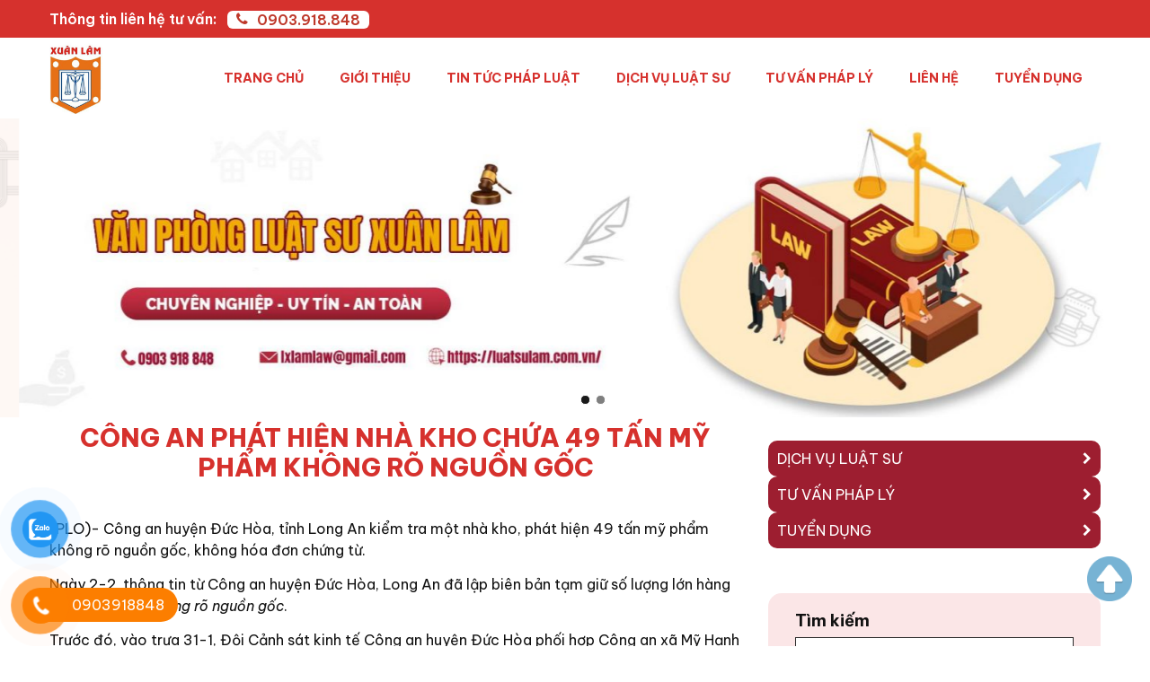

--- FILE ---
content_type: text/html; charset=UTF-8
request_url: http://luatsulam.com.vn/cong-an-phat-hien-nha-kho-chua-49-tan-my-pham-khong-ro-nguon-goc/
body_size: 13222
content:
<!DOCTYPE html>
<html lang="vi">
<head>
<meta charset="UTF-8">
<meta name="viewport" content="width=device-width, initial-scale=1">

<link rel="profile" href="http://gmpg.org/xfn/11">
<link rel="preconnect" href="https://fonts.googleapis.com">
<link rel="preconnect" href="https://fonts.gstatic.com" crossorigin>
<link href="https://fonts.googleapis.com/css2?family=Be+Vietnam+Pro:ital,wght@0,100;0,200;0,300;0,400;0,500;0,600;0,700;0,800;0,900;1,100;1,200;1,300;1,400;1,500;1,600;1,700;1,800;1,900&display=swap" rel="stylesheet">
<link rel="stylesheet" href="http://luatsulam.com.vn/wp-content/themes/tkw2/libraries/bootstrap/css/bootstrap.min.css">
<link rel="stylesheet" href="http://luatsulam.com.vn/wp-content/themes/tkw2/libraries/fontawesome5/css/all.css">
<link rel="stylesheet" href="http://luatsulam.com.vn/wp-content/themes/tkw2/libraries/fontawesome4/font-awesome.css">
<link rel="stylesheet" href="http://luatsulam.com.vn/wp-content/themes/tkw2/libraries/slick/slick.css">
<link rel="stylesheet" href="http://luatsulam.com.vn/wp-content/themes/tkw2/css/tkw.css">
<meta name='robots' content='index, follow, max-image-preview:large, max-snippet:-1, max-video-preview:-1' />

	<!-- This site is optimized with the Yoast SEO plugin v25.1 - https://yoast.com/wordpress/plugins/seo/ -->
	<title>Công an phát hiện nhà kho chứa 49 tấn mỹ phẩm không rõ nguồn gốc - VPLS Xuân Lâm</title>
	<link rel="canonical" href="https://luatsulam.com.vn/cong-an-phat-hien-nha-kho-chua-49-tan-my-pham-khong-ro-nguon-goc/" />
	<meta property="og:locale" content="vi_VN" />
	<meta property="og:type" content="article" />
	<meta property="og:title" content="Công an phát hiện nhà kho chứa 49 tấn mỹ phẩm không rõ nguồn gốc - VPLS Xuân Lâm" />
	<meta property="og:description" content="(PLO)- Công an huyện Đức Hòa, tỉnh Long An kiểm tra một nhà kho, phát hiện 49 tấn mỹ phẩm không rõ nguồn gốc, không hóa đơn chứng từ. Ngày 2-2, thông tin từ Công an huyện Đức Hòa, Long An ...Chi tiết" />
	<meta property="og:url" content="https://luatsulam.com.vn/cong-an-phat-hien-nha-kho-chua-49-tan-my-pham-khong-ro-nguon-goc/" />
	<meta property="og:site_name" content="VPLS Xuân Lâm" />
	<meta property="article:published_time" content="2024-02-02T07:08:24+00:00" />
	<meta property="og:image" content="https://image.plo.vn/w850/Uploaded/2024/obfuokb/2024_02_02/my-pham-khong-ro-nguon-goc-2-7335.jpg.webp" />
	<meta name="author" content="Dung Phạm" />
	<meta name="twitter:card" content="summary_large_image" />
	<meta name="twitter:label1" content="Được viết bởi" />
	<meta name="twitter:data1" content="Dung Phạm" />
	<meta name="twitter:label2" content="Ước tính thời gian đọc" />
	<meta name="twitter:data2" content="2 phút" />
	<script type="application/ld+json" class="yoast-schema-graph">{"@context":"https://schema.org","@graph":[{"@type":"WebPage","@id":"https://luatsulam.com.vn/cong-an-phat-hien-nha-kho-chua-49-tan-my-pham-khong-ro-nguon-goc/","url":"https://luatsulam.com.vn/cong-an-phat-hien-nha-kho-chua-49-tan-my-pham-khong-ro-nguon-goc/","name":"Công an phát hiện nhà kho chứa 49 tấn mỹ phẩm không rõ nguồn gốc - VPLS Xuân Lâm","isPartOf":{"@id":"https://luatsulam.com.vn/#website"},"primaryImageOfPage":{"@id":"https://luatsulam.com.vn/cong-an-phat-hien-nha-kho-chua-49-tan-my-pham-khong-ro-nguon-goc/#primaryimage"},"image":{"@id":"https://luatsulam.com.vn/cong-an-phat-hien-nha-kho-chua-49-tan-my-pham-khong-ro-nguon-goc/#primaryimage"},"thumbnailUrl":"https://image.plo.vn/w850/Uploaded/2024/obfuokb/2024_02_02/my-pham-khong-ro-nguon-goc-2-7335.jpg.webp","datePublished":"2024-02-02T07:08:24+00:00","author":{"@id":"https://luatsulam.com.vn/#/schema/person/5e08ddc2c54a9f4c571b5708c2b561ab"},"breadcrumb":{"@id":"https://luatsulam.com.vn/cong-an-phat-hien-nha-kho-chua-49-tan-my-pham-khong-ro-nguon-goc/#breadcrumb"},"inLanguage":"vi","potentialAction":[{"@type":"ReadAction","target":["https://luatsulam.com.vn/cong-an-phat-hien-nha-kho-chua-49-tan-my-pham-khong-ro-nguon-goc/"]}]},{"@type":"ImageObject","inLanguage":"vi","@id":"https://luatsulam.com.vn/cong-an-phat-hien-nha-kho-chua-49-tan-my-pham-khong-ro-nguon-goc/#primaryimage","url":"https://image.plo.vn/w850/Uploaded/2024/obfuokb/2024_02_02/my-pham-khong-ro-nguon-goc-2-7335.jpg.webp","contentUrl":"https://image.plo.vn/w850/Uploaded/2024/obfuokb/2024_02_02/my-pham-khong-ro-nguon-goc-2-7335.jpg.webp"},{"@type":"BreadcrumbList","@id":"https://luatsulam.com.vn/cong-an-phat-hien-nha-kho-chua-49-tan-my-pham-khong-ro-nguon-goc/#breadcrumb","itemListElement":[{"@type":"ListItem","position":1,"name":"Home","item":"https://luatsulam.com.vn/"},{"@type":"ListItem","position":2,"name":"Công an phát hiện nhà kho chứa 49 tấn mỹ phẩm không rõ nguồn gốc"}]},{"@type":"WebSite","@id":"https://luatsulam.com.vn/#website","url":"https://luatsulam.com.vn/","name":"VPLS Xuân Lâm","description":"Luật sư Xuân Lâm","potentialAction":[{"@type":"SearchAction","target":{"@type":"EntryPoint","urlTemplate":"https://luatsulam.com.vn/?s={search_term_string}"},"query-input":{"@type":"PropertyValueSpecification","valueRequired":true,"valueName":"search_term_string"}}],"inLanguage":"vi"},{"@type":"Person","@id":"https://luatsulam.com.vn/#/schema/person/5e08ddc2c54a9f4c571b5708c2b561ab","name":"Dung Phạm","image":{"@type":"ImageObject","inLanguage":"vi","@id":"https://luatsulam.com.vn/#/schema/person/image/","url":"https://secure.gravatar.com/avatar/f10952bda91f3c35d0026ebb67f1177b8c248580b8b92ee3cbc77af7e04e90df?s=96&d=mm&r=g","contentUrl":"https://secure.gravatar.com/avatar/f10952bda91f3c35d0026ebb67f1177b8c248580b8b92ee3cbc77af7e04e90df?s=96&d=mm&r=g","caption":"Dung Phạm"},"url":"https://luatsulam.com.vn/author/dung/"}]}</script>
	<!-- / Yoast SEO plugin. -->


<style id='wp-img-auto-sizes-contain-inline-css' type='text/css'>
img:is([sizes=auto i],[sizes^="auto," i]){contain-intrinsic-size:3000px 1500px}
/*# sourceURL=wp-img-auto-sizes-contain-inline-css */
</style>
<style id='wp-block-library-inline-css' type='text/css'>
:root{--wp-block-synced-color:#7a00df;--wp-block-synced-color--rgb:122,0,223;--wp-bound-block-color:var(--wp-block-synced-color);--wp-editor-canvas-background:#ddd;--wp-admin-theme-color:#007cba;--wp-admin-theme-color--rgb:0,124,186;--wp-admin-theme-color-darker-10:#006ba1;--wp-admin-theme-color-darker-10--rgb:0,107,160.5;--wp-admin-theme-color-darker-20:#005a87;--wp-admin-theme-color-darker-20--rgb:0,90,135;--wp-admin-border-width-focus:2px}@media (min-resolution:192dpi){:root{--wp-admin-border-width-focus:1.5px}}.wp-element-button{cursor:pointer}:root .has-very-light-gray-background-color{background-color:#eee}:root .has-very-dark-gray-background-color{background-color:#313131}:root .has-very-light-gray-color{color:#eee}:root .has-very-dark-gray-color{color:#313131}:root .has-vivid-green-cyan-to-vivid-cyan-blue-gradient-background{background:linear-gradient(135deg,#00d084,#0693e3)}:root .has-purple-crush-gradient-background{background:linear-gradient(135deg,#34e2e4,#4721fb 50%,#ab1dfe)}:root .has-hazy-dawn-gradient-background{background:linear-gradient(135deg,#faaca8,#dad0ec)}:root .has-subdued-olive-gradient-background{background:linear-gradient(135deg,#fafae1,#67a671)}:root .has-atomic-cream-gradient-background{background:linear-gradient(135deg,#fdd79a,#004a59)}:root .has-nightshade-gradient-background{background:linear-gradient(135deg,#330968,#31cdcf)}:root .has-midnight-gradient-background{background:linear-gradient(135deg,#020381,#2874fc)}:root{--wp--preset--font-size--normal:16px;--wp--preset--font-size--huge:42px}.has-regular-font-size{font-size:1em}.has-larger-font-size{font-size:2.625em}.has-normal-font-size{font-size:var(--wp--preset--font-size--normal)}.has-huge-font-size{font-size:var(--wp--preset--font-size--huge)}.has-text-align-center{text-align:center}.has-text-align-left{text-align:left}.has-text-align-right{text-align:right}.has-fit-text{white-space:nowrap!important}#end-resizable-editor-section{display:none}.aligncenter{clear:both}.items-justified-left{justify-content:flex-start}.items-justified-center{justify-content:center}.items-justified-right{justify-content:flex-end}.items-justified-space-between{justify-content:space-between}.screen-reader-text{border:0;clip-path:inset(50%);height:1px;margin:-1px;overflow:hidden;padding:0;position:absolute;width:1px;word-wrap:normal!important}.screen-reader-text:focus{background-color:#ddd;clip-path:none;color:#444;display:block;font-size:1em;height:auto;left:5px;line-height:normal;padding:15px 23px 14px;text-decoration:none;top:5px;width:auto;z-index:100000}html :where(.has-border-color){border-style:solid}html :where([style*=border-top-color]){border-top-style:solid}html :where([style*=border-right-color]){border-right-style:solid}html :where([style*=border-bottom-color]){border-bottom-style:solid}html :where([style*=border-left-color]){border-left-style:solid}html :where([style*=border-width]){border-style:solid}html :where([style*=border-top-width]){border-top-style:solid}html :where([style*=border-right-width]){border-right-style:solid}html :where([style*=border-bottom-width]){border-bottom-style:solid}html :where([style*=border-left-width]){border-left-style:solid}html :where(img[class*=wp-image-]){height:auto;max-width:100%}:where(figure){margin:0 0 1em}html :where(.is-position-sticky){--wp-admin--admin-bar--position-offset:var(--wp-admin--admin-bar--height,0px)}@media screen and (max-width:600px){html :where(.is-position-sticky){--wp-admin--admin-bar--position-offset:0px}}

/*# sourceURL=wp-block-library-inline-css */
</style><style id='global-styles-inline-css' type='text/css'>
:root{--wp--preset--aspect-ratio--square: 1;--wp--preset--aspect-ratio--4-3: 4/3;--wp--preset--aspect-ratio--3-4: 3/4;--wp--preset--aspect-ratio--3-2: 3/2;--wp--preset--aspect-ratio--2-3: 2/3;--wp--preset--aspect-ratio--16-9: 16/9;--wp--preset--aspect-ratio--9-16: 9/16;--wp--preset--color--black: #000000;--wp--preset--color--cyan-bluish-gray: #abb8c3;--wp--preset--color--white: #ffffff;--wp--preset--color--pale-pink: #f78da7;--wp--preset--color--vivid-red: #cf2e2e;--wp--preset--color--luminous-vivid-orange: #ff6900;--wp--preset--color--luminous-vivid-amber: #fcb900;--wp--preset--color--light-green-cyan: #7bdcb5;--wp--preset--color--vivid-green-cyan: #00d084;--wp--preset--color--pale-cyan-blue: #8ed1fc;--wp--preset--color--vivid-cyan-blue: #0693e3;--wp--preset--color--vivid-purple: #9b51e0;--wp--preset--gradient--vivid-cyan-blue-to-vivid-purple: linear-gradient(135deg,rgb(6,147,227) 0%,rgb(155,81,224) 100%);--wp--preset--gradient--light-green-cyan-to-vivid-green-cyan: linear-gradient(135deg,rgb(122,220,180) 0%,rgb(0,208,130) 100%);--wp--preset--gradient--luminous-vivid-amber-to-luminous-vivid-orange: linear-gradient(135deg,rgb(252,185,0) 0%,rgb(255,105,0) 100%);--wp--preset--gradient--luminous-vivid-orange-to-vivid-red: linear-gradient(135deg,rgb(255,105,0) 0%,rgb(207,46,46) 100%);--wp--preset--gradient--very-light-gray-to-cyan-bluish-gray: linear-gradient(135deg,rgb(238,238,238) 0%,rgb(169,184,195) 100%);--wp--preset--gradient--cool-to-warm-spectrum: linear-gradient(135deg,rgb(74,234,220) 0%,rgb(151,120,209) 20%,rgb(207,42,186) 40%,rgb(238,44,130) 60%,rgb(251,105,98) 80%,rgb(254,248,76) 100%);--wp--preset--gradient--blush-light-purple: linear-gradient(135deg,rgb(255,206,236) 0%,rgb(152,150,240) 100%);--wp--preset--gradient--blush-bordeaux: linear-gradient(135deg,rgb(254,205,165) 0%,rgb(254,45,45) 50%,rgb(107,0,62) 100%);--wp--preset--gradient--luminous-dusk: linear-gradient(135deg,rgb(255,203,112) 0%,rgb(199,81,192) 50%,rgb(65,88,208) 100%);--wp--preset--gradient--pale-ocean: linear-gradient(135deg,rgb(255,245,203) 0%,rgb(182,227,212) 50%,rgb(51,167,181) 100%);--wp--preset--gradient--electric-grass: linear-gradient(135deg,rgb(202,248,128) 0%,rgb(113,206,126) 100%);--wp--preset--gradient--midnight: linear-gradient(135deg,rgb(2,3,129) 0%,rgb(40,116,252) 100%);--wp--preset--font-size--small: 13px;--wp--preset--font-size--medium: 20px;--wp--preset--font-size--large: 36px;--wp--preset--font-size--x-large: 42px;--wp--preset--spacing--20: 0.44rem;--wp--preset--spacing--30: 0.67rem;--wp--preset--spacing--40: 1rem;--wp--preset--spacing--50: 1.5rem;--wp--preset--spacing--60: 2.25rem;--wp--preset--spacing--70: 3.38rem;--wp--preset--spacing--80: 5.06rem;--wp--preset--shadow--natural: 6px 6px 9px rgba(0, 0, 0, 0.2);--wp--preset--shadow--deep: 12px 12px 50px rgba(0, 0, 0, 0.4);--wp--preset--shadow--sharp: 6px 6px 0px rgba(0, 0, 0, 0.2);--wp--preset--shadow--outlined: 6px 6px 0px -3px rgb(255, 255, 255), 6px 6px rgb(0, 0, 0);--wp--preset--shadow--crisp: 6px 6px 0px rgb(0, 0, 0);}:where(.is-layout-flex){gap: 0.5em;}:where(.is-layout-grid){gap: 0.5em;}body .is-layout-flex{display: flex;}.is-layout-flex{flex-wrap: wrap;align-items: center;}.is-layout-flex > :is(*, div){margin: 0;}body .is-layout-grid{display: grid;}.is-layout-grid > :is(*, div){margin: 0;}:where(.wp-block-columns.is-layout-flex){gap: 2em;}:where(.wp-block-columns.is-layout-grid){gap: 2em;}:where(.wp-block-post-template.is-layout-flex){gap: 1.25em;}:where(.wp-block-post-template.is-layout-grid){gap: 1.25em;}.has-black-color{color: var(--wp--preset--color--black) !important;}.has-cyan-bluish-gray-color{color: var(--wp--preset--color--cyan-bluish-gray) !important;}.has-white-color{color: var(--wp--preset--color--white) !important;}.has-pale-pink-color{color: var(--wp--preset--color--pale-pink) !important;}.has-vivid-red-color{color: var(--wp--preset--color--vivid-red) !important;}.has-luminous-vivid-orange-color{color: var(--wp--preset--color--luminous-vivid-orange) !important;}.has-luminous-vivid-amber-color{color: var(--wp--preset--color--luminous-vivid-amber) !important;}.has-light-green-cyan-color{color: var(--wp--preset--color--light-green-cyan) !important;}.has-vivid-green-cyan-color{color: var(--wp--preset--color--vivid-green-cyan) !important;}.has-pale-cyan-blue-color{color: var(--wp--preset--color--pale-cyan-blue) !important;}.has-vivid-cyan-blue-color{color: var(--wp--preset--color--vivid-cyan-blue) !important;}.has-vivid-purple-color{color: var(--wp--preset--color--vivid-purple) !important;}.has-black-background-color{background-color: var(--wp--preset--color--black) !important;}.has-cyan-bluish-gray-background-color{background-color: var(--wp--preset--color--cyan-bluish-gray) !important;}.has-white-background-color{background-color: var(--wp--preset--color--white) !important;}.has-pale-pink-background-color{background-color: var(--wp--preset--color--pale-pink) !important;}.has-vivid-red-background-color{background-color: var(--wp--preset--color--vivid-red) !important;}.has-luminous-vivid-orange-background-color{background-color: var(--wp--preset--color--luminous-vivid-orange) !important;}.has-luminous-vivid-amber-background-color{background-color: var(--wp--preset--color--luminous-vivid-amber) !important;}.has-light-green-cyan-background-color{background-color: var(--wp--preset--color--light-green-cyan) !important;}.has-vivid-green-cyan-background-color{background-color: var(--wp--preset--color--vivid-green-cyan) !important;}.has-pale-cyan-blue-background-color{background-color: var(--wp--preset--color--pale-cyan-blue) !important;}.has-vivid-cyan-blue-background-color{background-color: var(--wp--preset--color--vivid-cyan-blue) !important;}.has-vivid-purple-background-color{background-color: var(--wp--preset--color--vivid-purple) !important;}.has-black-border-color{border-color: var(--wp--preset--color--black) !important;}.has-cyan-bluish-gray-border-color{border-color: var(--wp--preset--color--cyan-bluish-gray) !important;}.has-white-border-color{border-color: var(--wp--preset--color--white) !important;}.has-pale-pink-border-color{border-color: var(--wp--preset--color--pale-pink) !important;}.has-vivid-red-border-color{border-color: var(--wp--preset--color--vivid-red) !important;}.has-luminous-vivid-orange-border-color{border-color: var(--wp--preset--color--luminous-vivid-orange) !important;}.has-luminous-vivid-amber-border-color{border-color: var(--wp--preset--color--luminous-vivid-amber) !important;}.has-light-green-cyan-border-color{border-color: var(--wp--preset--color--light-green-cyan) !important;}.has-vivid-green-cyan-border-color{border-color: var(--wp--preset--color--vivid-green-cyan) !important;}.has-pale-cyan-blue-border-color{border-color: var(--wp--preset--color--pale-cyan-blue) !important;}.has-vivid-cyan-blue-border-color{border-color: var(--wp--preset--color--vivid-cyan-blue) !important;}.has-vivid-purple-border-color{border-color: var(--wp--preset--color--vivid-purple) !important;}.has-vivid-cyan-blue-to-vivid-purple-gradient-background{background: var(--wp--preset--gradient--vivid-cyan-blue-to-vivid-purple) !important;}.has-light-green-cyan-to-vivid-green-cyan-gradient-background{background: var(--wp--preset--gradient--light-green-cyan-to-vivid-green-cyan) !important;}.has-luminous-vivid-amber-to-luminous-vivid-orange-gradient-background{background: var(--wp--preset--gradient--luminous-vivid-amber-to-luminous-vivid-orange) !important;}.has-luminous-vivid-orange-to-vivid-red-gradient-background{background: var(--wp--preset--gradient--luminous-vivid-orange-to-vivid-red) !important;}.has-very-light-gray-to-cyan-bluish-gray-gradient-background{background: var(--wp--preset--gradient--very-light-gray-to-cyan-bluish-gray) !important;}.has-cool-to-warm-spectrum-gradient-background{background: var(--wp--preset--gradient--cool-to-warm-spectrum) !important;}.has-blush-light-purple-gradient-background{background: var(--wp--preset--gradient--blush-light-purple) !important;}.has-blush-bordeaux-gradient-background{background: var(--wp--preset--gradient--blush-bordeaux) !important;}.has-luminous-dusk-gradient-background{background: var(--wp--preset--gradient--luminous-dusk) !important;}.has-pale-ocean-gradient-background{background: var(--wp--preset--gradient--pale-ocean) !important;}.has-electric-grass-gradient-background{background: var(--wp--preset--gradient--electric-grass) !important;}.has-midnight-gradient-background{background: var(--wp--preset--gradient--midnight) !important;}.has-small-font-size{font-size: var(--wp--preset--font-size--small) !important;}.has-medium-font-size{font-size: var(--wp--preset--font-size--medium) !important;}.has-large-font-size{font-size: var(--wp--preset--font-size--large) !important;}.has-x-large-font-size{font-size: var(--wp--preset--font-size--x-large) !important;}
/*# sourceURL=global-styles-inline-css */
</style>

<style id='classic-theme-styles-inline-css' type='text/css'>
/*! This file is auto-generated */
.wp-block-button__link{color:#fff;background-color:#32373c;border-radius:9999px;box-shadow:none;text-decoration:none;padding:calc(.667em + 2px) calc(1.333em + 2px);font-size:1.125em}.wp-block-file__button{background:#32373c;color:#fff;text-decoration:none}
/*# sourceURL=/wp-includes/css/classic-themes.min.css */
</style>
<link rel='stylesheet' id='contact-form-7-css' href='http://luatsulam.com.vn/wp-content/plugins/contact-form-7/includes/css/styles.css?ver=6.0.6' type='text/css' media='all' />
<link rel='stylesheet' id='pzf-style-css' href='http://luatsulam.com.vn/wp-content/plugins/button-contact-vr/legacy/css/style.css?ver=1' type='text/css' media='all' />
<link rel='stylesheet' id='tkw-style-css' href='http://luatsulam.com.vn/wp-content/themes/tkw2/style.css?ver=6.9' type='text/css' media='all' />
<link rel='stylesheet' id='wp-pagenavi-css' href='http://luatsulam.com.vn/wp-content/plugins/wp-pagenavi/pagenavi-css.css?ver=2.70' type='text/css' media='all' />
<script type="text/javascript" src="http://luatsulam.com.vn/wp-includes/js/jquery/jquery.min.js?ver=3.7.1" id="jquery-core-js"></script>
<link rel="https://api.w.org/" href="https://luatsulam.com.vn/wp-json/" /><link rel="alternate" title="JSON" type="application/json" href="https://luatsulam.com.vn/wp-json/wp/v2/posts/17303" />	<link rel="preconnect" href="https://fonts.googleapis.com">
	<link rel="preconnect" href="https://fonts.gstatic.com">
	<!-- Google Tag Manager -->
<script>(function(w,d,s,l,i){w[l]=w[l]||[];w[l].push({'gtm.start':
new Date().getTime(),event:'gtm.js'});var f=d.getElementsByTagName(s)[0],
j=d.createElement(s),dl=l!='dataLayer'?'&l='+l:'';j.async=true;j.src=
'https://www.googletagmanager.com/gtm.js?id='+i+dl;f.parentNode.insertBefore(j,f);
})(window,document,'script','dataLayer','GTM-T9HHD36F');</script>
<!-- End Google Tag Manager --><meta name="generator" content="Powered by WPBakery Page Builder - drag and drop page builder for WordPress."/>
<!--[if lte IE 9]><link rel="stylesheet" type="text/css" href="http://luatsulam.com.vn/wp-content/plugins/js_composer/assets/css/vc_lte_ie9.min.css" media="screen"><![endif]--><link rel="icon" href="https://luatsulam.com.vn/wp-content/uploads/2016/02/cropped-banner-2-e1505438296736-32x32.jpg" sizes="32x32" />
<link rel="icon" href="https://luatsulam.com.vn/wp-content/uploads/2016/02/cropped-banner-2-e1505438296736-192x192.jpg" sizes="192x192" />
<link rel="apple-touch-icon" href="https://luatsulam.com.vn/wp-content/uploads/2016/02/cropped-banner-2-e1505438296736-180x180.jpg" />
<meta name="msapplication-TileImage" content="https://luatsulam.com.vn/wp-content/uploads/2016/02/cropped-banner-2-e1505438296736-270x270.jpg" />
	<style id="egf-frontend-styles" type="text/css">
		p {} h1 {} h2 {} h3 {} h4 {} h5 {} h6 {} 	</style>
	<noscript><style type="text/css"> .wpb_animate_when_almost_visible { opacity: 1; }</style></noscript><script src="http://luatsulam.com.vn/wp-content/themes/tkw2/libraries/slick/slick.js"></script>
<script src="http://luatsulam.com.vn/wp-content/themes/tkw2/libraries/bootstrap/js/bootstrap.min.js"></script>
<script src="http://luatsulam.com.vn/wp-content/themes/tkw2/js/tkw.js"></script>

</head>
<body class="wp-singular post-template-default single single-post postid-17303 single-format-standard wp-theme-tkw2 group-blog wpb-js-composer js-comp-ver-5.5.5 vc_responsive">
<div class="overbg-mobile"></div>
<div id="mobile-nav">
  <div id="mobile-menu">   
  <div class="close-menu"><i class="fas fa-times"></i></div> 
    <div class="_menu_container clearfix"><ul id="_mobile_menu_ul" class="_menu clearfix"><li id="menu-item-28" class="menu-item menu-item-type-custom menu-item-object-custom menu-item-28"><a href="https://luatsulam.com.vn/" data-ps2id-api="true">Trang chủ</a></li>
<li id="menu-item-153" class="menu-item menu-item-type-post_type menu-item-object-page menu-item-153"><a href="https://luatsulam.com.vn/gioi-thieu-ve-van-phong-luat-su-xuan-lam/" data-ps2id-api="true">Giới thiệu</a></li>
<li id="menu-item-181" class="menu-item menu-item-type-taxonomy menu-item-object-category current-post-ancestor current-menu-parent current-post-parent menu-item-181"><a href="https://luatsulam.com.vn/tin-tuc-phap-luat/" data-ps2id-api="true">Tin tức pháp luật</a></li>
<li id="menu-item-923" class="menu-item menu-item-type-taxonomy menu-item-object-category menu-item-923"><a href="https://luatsulam.com.vn/dich-vu-luat-su/" data-ps2id-api="true">Dịch vụ luật sư</a></li>
<li id="menu-item-154" class="menu-item menu-item-type-taxonomy menu-item-object-category menu-item-154"><a href="https://luatsulam.com.vn/tu-van-phap-ly/" data-ps2id-api="true">Tư vấn pháp lý</a></li>
<li id="menu-item-30" class="menu-item menu-item-type-post_type menu-item-object-page menu-item-30"><a href="https://luatsulam.com.vn/lien-he/" data-ps2id-api="true">Liên hệ</a></li>
<li id="menu-item-834" class="menu-item menu-item-type-taxonomy menu-item-object-category menu-item-834"><a href="https://luatsulam.com.vn/tuyen-dung/" data-ps2id-api="true">Tuyển dụng</a></li>
</ul></div>  
  </div>
</div>
<script>
  jQuery(function($){ 
    
    $('#menu-mobile-toggle-btn').click(function(){
      $('#mobile-menu').slideToggle('fast');
    });
    $('#mobile-menu ._menu li.menu-item-has-children').click(function(event){
      event.stopPropagation();
      $(this).find('> .sub-menu').slideToggle('fast');
    });
    $('#mobile-menu ._menu a').click(function(event){
      event.stopPropagation();
    });
  });
</script>	

<div id="site-outer-wrap">
<div id="fb-root"></div>
<script async defer crossorigin="anonymous" src="https://connect.facebook.net/vi_VN/sdk.js#xfbml=1&version=v13.0&appId=991199567962702&autoLogAppEvents=1" nonce="OyW1ElIR"></script>
<header id="header">
	<div class="header-top">
		<div class="container">
			<span>Thông tin liên hệ tư vấn:</span> <a href="tel:0903.918.848 "><i class="fa fa-phone" aria-hidden="true"></i>0903.918.848 </a>
		</div>
	</div>
	<div class="header-main">
		<div class="container">
			<div class="d-flex align-items-center">
				<a class="d-block d-lg-none showbar" href="#">
					<span class="sr-only">Toggle navigation</span>
					<span class="icon-bar"></span>
					<span class="icon-bar"></span>
					<span class="icon-bar"></span>
				</a>
				<div id="logo">
					<a href="https://luatsulam.com.vn"><img src="https://luatsulam.com.vn/wp-content/uploads/2016/02/logo.png" alt=""></a>				</div>
				<nav id="primary-menu">
					<div class="menu-container clearfix"><ul id="menu-menu-chinh" class="menu clearfix"><li class="menu-item menu-item-type-custom menu-item-object-custom menu-item-28"><a href="https://luatsulam.com.vn/" data-ps2id-api="true">Trang chủ</a></li>
<li class="menu-item menu-item-type-post_type menu-item-object-page menu-item-153"><a href="https://luatsulam.com.vn/gioi-thieu-ve-van-phong-luat-su-xuan-lam/" data-ps2id-api="true">Giới thiệu</a></li>
<li class="menu-item menu-item-type-taxonomy menu-item-object-category current-post-ancestor current-menu-parent current-post-parent menu-item-181"><a href="https://luatsulam.com.vn/tin-tuc-phap-luat/" data-ps2id-api="true">Tin tức pháp luật</a></li>
<li class="menu-item menu-item-type-taxonomy menu-item-object-category menu-item-923"><a href="https://luatsulam.com.vn/dich-vu-luat-su/" data-ps2id-api="true">Dịch vụ luật sư</a></li>
<li class="menu-item menu-item-type-taxonomy menu-item-object-category menu-item-154"><a href="https://luatsulam.com.vn/tu-van-phap-ly/" data-ps2id-api="true">Tư vấn pháp lý</a></li>
<li class="menu-item menu-item-type-post_type menu-item-object-page menu-item-30"><a href="https://luatsulam.com.vn/lien-he/" data-ps2id-api="true">Liên hệ</a></li>
<li class="menu-item menu-item-type-taxonomy menu-item-object-category menu-item-834"><a href="https://luatsulam.com.vn/tuyen-dung/" data-ps2id-api="true">Tuyển dụng</a></li>
</ul></div>				</nav>
			</div>
		</div>
	</div>
</header>

<div id="home-slide">
	<div id="media_gallery-2" class="widget widget_media_gallery"><div id='gallery-1' class='gallery galleryid-17303 gallery-columns-3 gallery-size-full'><figure class='gallery-item'>
			<div class='gallery-icon landscape'>
				<img width="1920" height="500" src="https://luatsulam.com.vn/wp-content/uploads/2016/02/banner-header2.jpg" class="attachment-full size-full" alt="" decoding="async" fetchpriority="high" srcset="https://luatsulam.com.vn/wp-content/uploads/2016/02/banner-header2.jpg 1920w, https://luatsulam.com.vn/wp-content/uploads/2016/02/banner-header2-500x130.jpg 500w, https://luatsulam.com.vn/wp-content/uploads/2016/02/banner-header2-1200x313.jpg 1200w, https://luatsulam.com.vn/wp-content/uploads/2016/02/banner-header2-1536x400.jpg 1536w" sizes="(max-width: 1920px) 100vw, 1920px" />
			</div></figure><figure class='gallery-item'>
			<div class='gallery-icon landscape'>
				<img width="1920" height="500" src="https://luatsulam.com.vn/wp-content/uploads/2016/02/banner-luat-tri-minh-3-3.png" class="attachment-full size-full" alt="" decoding="async" srcset="https://luatsulam.com.vn/wp-content/uploads/2016/02/banner-luat-tri-minh-3-3.png 1920w, https://luatsulam.com.vn/wp-content/uploads/2016/02/banner-luat-tri-minh-3-3-500x130.png 500w, https://luatsulam.com.vn/wp-content/uploads/2016/02/banner-luat-tri-minh-3-3-1200x313.png 1200w, https://luatsulam.com.vn/wp-content/uploads/2016/02/banner-luat-tri-minh-3-3-1536x400.png 1536w" sizes="(max-width: 1920px) 100vw, 1920px" />
			</div></figure>
		</div>
</div></div>


<div id="content">
	<div id="content-container" class="container">
		<div class="row">
			<main id="main" class="col-lg-8 col-12">			

			<section class="section">
				
					<h1 class="page-heading">							
						Công an phát hiện nhà kho chứa 49 tấn mỹ phẩm không rõ nguồn gốc							
					</h1>
					<div class="singular-post-content ">
						<p>(PLO)- Công an huyện Đức Hòa, tỉnh Long An kiểm tra một nhà kho, phát hiện 49 tấn mỹ phẩm không rõ nguồn gốc, không hóa đơn chứng từ.</p>
<p>Ngày 2-2, thông tin từ <a class="cms-relate" title="Công an huyện Đức Hòa" href="https://plo.vn/tu-khoa.html?q=C%C3%B4ng%20an%20huy%E1%BB%87n%20%C4%90%E1%BB%A9c%20H%C3%B2a">Công an huyện Đức Hòa</a>, Long An đã lập biên bản tạm giữ số lượng lớn hàng hóa <i><a class="cms-relate" title="mỹ phẩm không rõ nguồn gốc" href="https://plo.vn/tu-khoa.html?q=m%E1%BB%B9%20ph%E1%BA%A9m%20kh%C3%B4ng%20r%C3%B5%20ngu%E1%BB%93n%20g%E1%BB%91c">mỹ phẩm không rõ nguồn gốc</a></i>.</p>
<div id="div-ub-plo"></div>
<p>Trước đó, vào trưa 31-1, Đội Cảnh sát <a class="cms-relate" title="kinh tế" href="https://plo.vn/kinh-te/">kinh tế</a> Công an huyện Đức Hòa phối hợp Công an xã Mỹ Hạnh Bắc kiểm tra một kho hàng rộng hàng trăm mét vuông tại ấp Rừng Sến, xã Mỹ Hạnh Bắc, huyện Đức Hòa.</p>
<figure><img decoding="async" id="1984242" class="cms-photo lazyloaded" title="Công an phát hiện nhà kho chứa 46 tấn mỹ phẩm không rõ nguồn gốc. Ảnh: CA" src="https://image.plo.vn/w850/Uploaded/2024/obfuokb/2024_02_02/my-pham-khong-ro-nguon-goc-2-7335.jpg.webp" alt="mỹ phẩm không rõ nguồn gốc (2).jpg" data-width="1173" data-height="626" data-image-id="1984242" data-src="https://image.plo.vn/w850/Uploaded/2024/obfuokb/2024_02_02/my-pham-khong-ro-nguon-goc-2-7335.jpg.webp" data-adbro-processed="true" /><figcaption>Công an phát hiện nhà kho chứa 46 tấn mỹ phẩm không rõ nguồn gốc. Ảnh: CA</figcaption></figure>
<div class="ads_middle">
<div id="adsWeb_AdsArticleMiddle" class="banner fyi" data-position="Web_AdsArticleMiddle">
<div id="Web_AdsArticleMiddle_0" class="adsitem banner_show ads_viewed" align="center" data-id="4482" data-name="DC-Inpage-PC (PC Middle Article)" data-position="Web_AdsArticleMiddle" data-index="0"></div>
</div>
</div>
<p>Qua kiểm tra, phát hiện trong kho hàng chứa nhiều hàng hóa mỹ phẩm đựng trong các thùng carton, chủ chủ lô hàng đã không xuất trình được hoá đơn chứng từ liên quan.</p>
<p>Lực lượng công an đã lập biên bản <a class="cms-relate" title="tạm giữ" href="https://plo.vn/tu-khoa.html?q=t%E1%BA%A1m%20gi%E1%BB%AF">tạm giữ</a> các tang vật vi phạm gồm 49 tấn hàng hoá mỹ phẩm, số lượng 1.644.000 đơn vị sản phẩm.</p>
<div class="ads_middle"></div>
<figure><img decoding="async" id="1984241" class="cms-photo lazyloaded" title="Sản phẩm chứa trong các thùng carton không có hóa đơn, chứng từ. Ảnh:CA" src="https://image.plo.vn/w850/Uploaded/2024/obfuokb/2024_02_02/my-pham-khong-ro-nguon-goc-1-2012.jpg.webp" alt="mỹ phẩm không rõ nguồn gốc (1).jpg" data-width="1280" data-height="960" data-image-id="1984241" data-src="https://image.plo.vn/w850/Uploaded/2024/obfuokb/2024_02_02/my-pham-khong-ro-nguon-goc-1-2012.jpg.webp" /><figcaption>Sản phẩm chứa trong các thùng carton không có hóa đơn, chứng từ. Ảnh:CA</figcaption></figure>
<div id="wrapper-inread-video-0427fc8b8651410ba4a7e1d30f778c85-1706857660206"><iframe id="content-inread-video-0427fc8b8651410ba4a7e1d30f778c85-1706857660206" src="https://ss.yomedia.vn/lib/outstream.html?pid=0427fc8b8651410ba4a7e1d30f778c85&amp;uqk=1706857660206&amp;pt=&amp;vt=https%3A%2F%2Fdelivery.yomedia.vn%2Fin-vast%3Fid%3D8e325db7-6066-4002-bf58-3cb6c5a4c743&amp;skip=7&amp;w=640&amp;h=360" data-mce-fragment="1"></iframe></div>
<p>Hiện Công an huyện Đức Hòa đang tiếp tục <a class="cms-relate" title="điều tra" href="https://plo.vn/event/tin-doc-quyen-181.html">điều tra</a> xác minh, làm rõ vụ việc để xử lý theo quy định./.</p>
					</div>

							</section>

			<!-- related posts -->
			
			<section class="section">

					<h2 class="page-heading">Cùng chuyên mục</h2>
					
					<div class="row">
										   
						<div class="col-lg-6 mb-4 mb-lg-0 col-12">
								<div class="blog-item">
									<a class="single-image" href="https://luatsulam.com.vn/sua-doi-luat-thu-do-tao-the-che-thuan-loi-dot-pha-dan-dat-xay-dung-phat-trien-thu-do/">
																			</a>
									<div class="news-name">
										<a href="https://luatsulam.com.vn/sua-doi-luat-thu-do-tao-the-che-thuan-loi-dot-pha-dan-dat-xay-dung-phat-trien-thu-do/">Sửa đổi Luật Thủ đô: Tạo thể chế thuận lợi, đột phá, dẫn dắt xây dựng, phát triển Thủ đô</a>
									</div>
									<div class="news-des">
										<p>Sáng 14/1, tại Hội nghị lần thứ tư Ban Chấp hành Đảng bộ TP Hà Nội khoá XVIII, Ủy viên Ban Thường vụ Thành ủy, ... </p>									</div>
								</div>
							</div>
										   
						<div class="col-lg-6 mb-4 mb-lg-0 col-12">
								<div class="blog-item">
									<a class="single-image" href="https://luatsulam.com.vn/cong-tac-pho-bien-giao-duc-phap-luat-can-phai-sinh-dong-di-vao-cuoc-song/">
																			</a>
									<div class="news-name">
										<a href="https://luatsulam.com.vn/cong-tac-pho-bien-giao-duc-phap-luat-can-phai-sinh-dong-di-vao-cuoc-song/">Công tác phổ biến, giáo dục pháp luật cần phải sinh động, đi vào cuộc sống</a>
									</div>
									<div class="news-des">
										<p>Ngày 15/1, chủ trì Phiên họp Hội đồng phối hợp phổ biến, giáo dục pháp luật (PBGDPL) Trung ương, Phó Thủ tướng Chính phủ Hồ ... </p>									</div>
								</div>
							</div>
										   
						<div class="col-lg-6 mb-4 mb-lg-0 col-12">
								<div class="blog-item">
									<a class="single-image" href="https://luatsulam.com.vn/ong-trum-sua-gia-hiup-lanh-30-nam-tu/">
																			</a>
									<div class="news-name">
										<a href="https://luatsulam.com.vn/ong-trum-sua-gia-hiup-lanh-30-nam-tu/">&#8216;Ông trùm&#8217; sữa giả HIUP lãnh 30 năm tù</a>
									</div>
									<div class="news-des">
										<p>Sau nhiều ngày xét xử và nghị án, chiều 14/1, TAND TP Hà Nội đã ra phán quyết với 18 bị cáo trong vụ sản ... </p>									</div>
								</div>
							</div>
										   
						<div class="col-lg-6 mb-4 mb-lg-0 col-12">
								<div class="blog-item">
									<a class="single-image" href="https://luatsulam.com.vn/khuyen-cao-voi-nguoi-len-mang-tim-mua-phao-hoa-choi-tet/">
																			</a>
									<div class="news-name">
										<a href="https://luatsulam.com.vn/khuyen-cao-voi-nguoi-len-mang-tim-mua-phao-hoa-choi-tet/">Khuyến cáo với người lên mạng tìm mua pháo hoa chơi Tết</a>
									</div>
									<div class="news-des">
										<p>(PLVN) &#8211; Từ vụ việc thực tế, Công an TP Hà Nội khuyến cáo người dân cần nâng cao cảnh giác trước các thủ đoạn ... </p>									</div>
								</div>
							</div>
										   
						<div class="col-lg-6 mb-4 mb-lg-0 col-12">
								<div class="blog-item">
									<a class="single-image" href="https://luatsulam.com.vn/nghi-quyet-79-nq-tw-muon-kinh-te-nha-nuoc-chu-dao-phai-bang-phap-luat-minh-bach-trach-nhiem/">
																			</a>
									<div class="news-name">
										<a href="https://luatsulam.com.vn/nghi-quyet-79-nq-tw-muon-kinh-te-nha-nuoc-chu-dao-phai-bang-phap-luat-minh-bach-trach-nhiem/">Nghị quyết 79-NQ/TW: Muốn kinh tế Nhà nước ‘chủ đạo’, phải bằng pháp luật &#8211; minh bạch &#8211; trách nhiệm</a>
									</div>
									<div class="news-des">
										<p>(PLVN) &#8211; Nghị quyết 79-NQ/TW của Bộ Chính trị về phát triển kinh tế Nhà nước không chỉ “khẳng định vai trò”, mà quan trọng ... </p>									</div>
								</div>
							</div>
										   
						<div class="col-lg-6 mb-4 mb-lg-0 col-12">
								<div class="blog-item">
									<a class="single-image" href="https://luatsulam.com.vn/de-nghi-truy-to-vang-mat-bi-can-truy-na-nguyen-cong-minh-trong-vu-an-cay-xanh-cong-minh/">
																			</a>
									<div class="news-name">
										<a href="https://luatsulam.com.vn/de-nghi-truy-to-vang-mat-bi-can-truy-na-nguyen-cong-minh-trong-vu-an-cay-xanh-cong-minh/">Đề nghị truy tố vắng mặt bị can truy nã Nguyễn Công Minh trong vụ án &#8216;Cây xanh Công Minh&#8217;</a>
									</div>
									<div class="news-des">
										<p>Mới đây, Cơ quan An ninh điều tra Bộ Công an (ANĐT BCA) đã kết thúc điều tra vụ án hình sự “Vi phạm các quy định ... </p>									</div>
								</div>
							</div>
										</div>	
						
				</section>
			 
						<!-- related posts -->

		</main>
		<aside id="sidebar" class=" col-lg-4 col-12">
	<div class="sidebar">
		<div class="widget widget-menu">
			<div class="menu-container clearfix"><ul id="menu-sidebar" class="menu clearfix"><li id="menu-item-20712" class="menu-item menu-item-type-taxonomy menu-item-object-category menu-item-20712"><a href="https://luatsulam.com.vn/dich-vu-luat-su/" data-ps2id-api="true">Dịch vụ luật sư</a></li>
<li id="menu-item-20713" class="menu-item menu-item-type-taxonomy menu-item-object-category menu-item-20713"><a href="https://luatsulam.com.vn/tu-van-phap-ly/" data-ps2id-api="true">Tư vấn pháp lý</a></li>
<li id="menu-item-20714" class="menu-item menu-item-type-taxonomy menu-item-object-category menu-item-20714"><a href="https://luatsulam.com.vn/tuyen-dung/" data-ps2id-api="true">Tuyển dụng</a></li>
</ul></div>		</div>
		<div class="widget widget-search">
			<h3>Tìm kiếm</h3>
			<form  role="search" method="get" class="search-form" action="https://luatsulam.com.vn/">	
	<div class="search-input-box">
		<input type="search" class="search-field form-control" placeholder="Nhập từ khoá..." value="" name="s" required/>							
		<button type="submit" class="search-submit btn btn-primary"><i class="fa fa-search"></i></button>
		<input type="hidden" name="post_type" value="post">
	</div>	
</form>		</div>
		<div class="widget widget-form">
			<div class="form-wrapp">
				<h3>đăng ký TƯ VẤN NGAY!</h3>
				
<div class="wpcf7 no-js" id="wpcf7-f20702-p22006-o1" lang="vi" dir="ltr" data-wpcf7-id="20702">
<div class="screen-reader-response"><p role="status" aria-live="polite" aria-atomic="true"></p> <ul></ul></div>
<form action="/cong-an-phat-hien-nha-kho-chua-49-tan-my-pham-khong-ro-nguon-goc/#wpcf7-f20702-p22006-o1" method="post" class="wpcf7-form init" aria-label="Form liên hệ" novalidate="novalidate" data-status="init">
<div style="display: none;">
<input type="hidden" name="_wpcf7" value="20702" />
<input type="hidden" name="_wpcf7_version" value="6.0.6" />
<input type="hidden" name="_wpcf7_locale" value="vi" />
<input type="hidden" name="_wpcf7_unit_tag" value="wpcf7-f20702-p22006-o1" />
<input type="hidden" name="_wpcf7_container_post" value="22006" />
<input type="hidden" name="_wpcf7_posted_data_hash" value="" />
</div>
<div style="display: none"><p><span class="wpcf7-form-control-wrap" data-name="devvn"><input size="40" class="wpcf7-form-control wpcf7-text" aria-invalid="false" value="" type="text" name="devvn"></span></p></div><p><span class="wpcf7-form-control-wrap" data-name="text-97"><input size="40" maxlength="400" class="wpcf7-form-control wpcf7-text wpcf7-validates-as-required" aria-required="true" aria-invalid="false" placeholder="Họ và tên *" value="" type="text" name="text-97" /></span><br />
<span class="wpcf7-form-control-wrap" data-name="tel-835"><input size="40" maxlength="400" class="wpcf7-form-control wpcf7-tel wpcf7-validates-as-required wpcf7-text wpcf7-validates-as-tel" aria-required="true" aria-invalid="false" placeholder="Số điện thoại *" value="" type="tel" name="tel-835" /></span><br />
<span class="wpcf7-form-control-wrap" data-name="text-330"><input size="40" maxlength="400" class="wpcf7-form-control wpcf7-text" aria-invalid="false" placeholder="Tiêu đề" value="" type="text" name="text-330" /></span><br />
<span class="wpcf7-form-control-wrap" data-name="textarea-236"><textarea cols="40" rows="10" maxlength="2000" class="wpcf7-form-control wpcf7-textarea wpcf7-validates-as-required" aria-required="true" aria-invalid="false" placeholder="Lời nhắn" name="textarea-236"></textarea></span>
</p>
<div class="text-center">
	<p><input class="wpcf7-form-control wpcf7-submit has-spinner" type="submit" value="Nhận tư vấn" />
	</p>
</div><div class="wpcf7-response-output" aria-hidden="true"></div>
</form>
</div>
			</div>
		</div>
	</div>
</aside>
		</div>

	</div>
</div>

<footer id="footer">
	<div class="footer-main">
		<div class="container">		
			<div class="row">
				<div class="col-12 col-lg-4 mb-4 mb-lg-0 footer-block">
					<p><strong>VĂN PHÒNG LUẬT SƯ XUÂN LÂM</strong></p>
<p>Luật sư tư vấn pháp luật trực tuyến: <span style="color: #ffff00"><strong>0903 918 848</strong></span></p>
<p><strong>Số điện thoại Luật sư Lâm: <span style="color: #ffff00">0903 918 848</span></strong></p>
<p><strong>Trụ sở:</strong> Số 250A, đường Nguyễn Thái Bình, phường Bảy Hiền, Thành phố. Hồ Chí Minh</p>
<p><strong>Email:</strong> lxlamlaw@gmail.com</p>
<p><strong>Website:</strong> <a href="https://luatsulam.com.vn">www.luatsulam.com.vn</a></p>
<p><strong>Fanpage Facebook:</strong> Văn phòng Luật sư Xuân Lâm </p>				</div>
				<div class="col-12 col-lg-4 mb-4 mb-lg-0 footer-block">
					<div class="title">Liên kết</div>
					<div class="footer-block-menu">
						<div class="menu-container clearfix"><ul id="menu-footer" class="menu clearfix"><li id="menu-item-20703" class="menu-item menu-item-type-custom menu-item-object-custom menu-item-20703"><a href="https://luatsulam.com.vn/" data-ps2id-api="true">Trang chủ</a></li>
<li id="menu-item-20704" class="menu-item menu-item-type-post_type menu-item-object-page menu-item-20704"><a href="https://luatsulam.com.vn/gioi-thieu-ve-van-phong-luat-su-xuan-lam/" data-ps2id-api="true">Giới thiệu</a></li>
<li id="menu-item-20706" class="menu-item menu-item-type-taxonomy menu-item-object-category menu-item-20706"><a href="https://luatsulam.com.vn/dich-vu-luat-su/" data-ps2id-api="true">Dịch vụ luật sư</a></li>
<li id="menu-item-20707" class="menu-item menu-item-type-taxonomy menu-item-object-category menu-item-20707"><a href="https://luatsulam.com.vn/tu-van-phap-ly/" data-ps2id-api="true">Tư vấn pháp lý</a></li>
<li id="menu-item-20710" class="menu-item menu-item-type-taxonomy menu-item-object-category current-post-ancestor current-menu-parent current-post-parent menu-item-20710"><a href="https://luatsulam.com.vn/tin-tuc-phap-luat/" data-ps2id-api="true">Tin tức pháp luật</a></li>
<li id="menu-item-20708" class="menu-item menu-item-type-taxonomy menu-item-object-category menu-item-20708"><a href="https://luatsulam.com.vn/tuyen-dung/" data-ps2id-api="true">Tuyển dụng</a></li>
<li id="menu-item-20705" class="menu-item menu-item-type-post_type menu-item-object-page menu-item-20705"><a href="https://luatsulam.com.vn/lien-he/" data-ps2id-api="true">Liên hệ</a></li>
</ul></div>					</div>
				</div>
				<div class="col-12 col-lg-4 footer-block">
					<div class="title">Bản Đồ</div>
					<iframe src="https://www.google.com/maps/embed?pb=!1m18!1m12!1m3!1d3919.2015275765452!2d106.6509062!3d10.795871600000002!2m3!1f0!2f0!3f0!3m2!1i1024!2i768!4f13.1!3m3!1m2!1s0x3175294a47b1f241%3A0xa306f2393d276812!2zVsSDbiBQaMOybmcgTHXhuq10IFPGsCBYdcOibiBMw6Jt!5e0!3m2!1svi!2s!4v1700019992915!5m2!1svi!2s" width="600" height="250" style="border:0" allowfullscreen=""></iframe>				</div>
			</div>		
		</div>
	</div>
</footer>
<a class="btn-top" href="javascript:void(0);" title="Top" style="display: inline;"></a>

</div> <!-- #site-outer-wrap -->


<script type="speculationrules">
{"prefetch":[{"source":"document","where":{"and":[{"href_matches":"/*"},{"not":{"href_matches":["/wp-*.php","/wp-admin/*","/wp-content/uploads/*","/wp-content/*","/wp-content/plugins/*","/wp-content/themes/tkw2/*","/*\\?(.+)"]}},{"not":{"selector_matches":"a[rel~=\"nofollow\"]"}},{"not":{"selector_matches":".no-prefetch, .no-prefetch a"}}]},"eagerness":"conservative"}]}
</script>
        <!-- if gom all in one show -->
                <div id="button-contact-vr" class="">
            <div id="gom-all-in-one"><!-- v3 -->
                
                
                
                

                
                
                
                
                
                                    <!-- zalo -->
                    <div id="zalo-vr" class="button-contact">
                        <div class="phone-vr">
                            <div class="phone-vr-circle-fill"></div>
                            <div class="phone-vr-img-circle">
                                <a target="_blank" href="https://zalo.me/0903918848">
                                    <img alt="Zalo" src="http://luatsulam.com.vn/wp-content/plugins/button-contact-vr/legacy/img/zalo.png" />
                                </a>
                            </div>
                        </div>
                    </div>
                    <!-- end zalo -->
                
                
                                    <!-- Phone -->
                    <div id="phone-vr" class="button-contact">
                        <div class="phone-vr">
                            <div class="phone-vr-circle-fill"></div>
                            <div class="phone-vr-img-circle">
                                <a href="tel:0903918848">
                                    <img alt="Phone" src="http://luatsulam.com.vn/wp-content/plugins/button-contact-vr/legacy/img/phone.png" />
                                </a>
                            </div>
                        </div>
                    </div>
                                            <div class="phone-bar phone-bar-n">
                            <a href="tel:0903918848">
                                <span class="text-phone">0903918848                                </span>
                            </a>
                        </div>
                                        <!-- end phone -->

                                                            </div><!-- end v3 class gom-all-in-one -->

            
        </div>

        <!-- Add custom css and js -->
        
        <script type="text/javascript">
            if (document.querySelector("#all-in-one-vr")) {
                document.querySelector("#all-in-one-vr").addEventListener("click", function() {
                    document.querySelector("#button-contact-vr").classList.toggle("active");
                });
            }

            jQuery(document).ready(function($) {
                // $('#all-in-one-vr').click(function() {
                //     $('#button-contact-vr').toggleClass('active');
                // })
                $('#contact-form-vr').click(function() {
                    $('#popup-form-contact-vr').addClass('active');
                })
                $('div#popup-form-contact-vr .bg-popup-vr,div#popup-form-contact-vr .content-popup-vr .close-popup-vr').click(function() {
                    $('#popup-form-contact-vr').removeClass('active');
                })
                $('#contact-showroom').click(function() {
                    $('#popup-showroom-vr').addClass('active');
                })
                $('div#popup-showroom-vr .bg-popup-vr,.content-popup-vr .close-popup-vr').click(function() {
                    $('#popup-showroom-vr').removeClass('active');
                })
            });
        </script>

        <!-- end Add custom css and js -->


                    <!-- color phone -->
            <style>
                .phone-bar a,
                #phone-vr .phone-vr-circle-fill,
                #phone-vr .phone-vr-img-circle,
                #phone-vr .phone-bar a {
                    background-color: #fc7e00;
                }

                #phone-vr .phone-vr-circle-fill {
                    opacity: 0.7;
                    box-shadow: 0 0 0 0 #fc7e00;
                }

                .phone-bar2 a,
                #phone-vr2 .phone-vr-circle-fill,
                #phone-vr2 .phone-vr-img-circle,
                #phone-vr2 .phone-bar a {
                    background-color: ;
                }

                #phone-vr2 .phone-vr-circle-fill {
                    opacity: 0.7;
                    box-shadow: 0 0 0 0 ;
                }

                .phone-bar3 a,
                #phone-vr3 .phone-vr-circle-fill,
                #phone-vr3 .phone-vr-img-circle,
                #phone-vr3 .phone-bar a {
                    background-color: ;
                }

                #phone-vr3 .phone-vr-circle-fill {
                    opacity: 0.7;
                    box-shadow: 0 0 0 0 ;
                }
            </style>
            <!-- color phone -->
        
        
        
        
                
        
        
        
        
                <script type="text/javascript" src="http://luatsulam.com.vn/wp-includes/js/dist/hooks.min.js?ver=dd5603f07f9220ed27f1" id="wp-hooks-js"></script>
<script type="text/javascript" src="http://luatsulam.com.vn/wp-includes/js/dist/i18n.min.js?ver=c26c3dc7bed366793375" id="wp-i18n-js"></script>
<script type="text/javascript" id="wp-i18n-js-after">
/* <![CDATA[ */
wp.i18n.setLocaleData( { 'text direction\u0004ltr': [ 'ltr' ] } );
//# sourceURL=wp-i18n-js-after
/* ]]> */
</script>
<script type="text/javascript" src="http://luatsulam.com.vn/wp-content/plugins/contact-form-7/includes/swv/js/index.js?ver=6.0.6" id="swv-js"></script>
<script type="text/javascript" id="contact-form-7-js-translations">
/* <![CDATA[ */
( function( domain, translations ) {
	var localeData = translations.locale_data[ domain ] || translations.locale_data.messages;
	localeData[""].domain = domain;
	wp.i18n.setLocaleData( localeData, domain );
} )( "contact-form-7", {"translation-revision-date":"2024-08-11 13:44:17+0000","generator":"GlotPress\/4.0.1","domain":"messages","locale_data":{"messages":{"":{"domain":"messages","plural-forms":"nplurals=1; plural=0;","lang":"vi_VN"},"This contact form is placed in the wrong place.":["Bi\u1ec3u m\u1eabu li\u00ean h\u1ec7 n\u00e0y \u0111\u01b0\u1ee3c \u0111\u1eb7t sai v\u1ecb tr\u00ed."],"Error:":["L\u1ed7i:"]}},"comment":{"reference":"includes\/js\/index.js"}} );
//# sourceURL=contact-form-7-js-translations
/* ]]> */
</script>
<script type="text/javascript" id="contact-form-7-js-before">
/* <![CDATA[ */
var wpcf7 = {
    "api": {
        "root": "https:\/\/luatsulam.com.vn\/wp-json\/",
        "namespace": "contact-form-7\/v1"
    }
};
//# sourceURL=contact-form-7-js-before
/* ]]> */
</script>
<script type="text/javascript" src="http://luatsulam.com.vn/wp-content/plugins/contact-form-7/includes/js/index.js?ver=6.0.6" id="contact-form-7-js"></script>
<script type="text/javascript" id="page-scroll-to-id-plugin-script-js-extra">
/* <![CDATA[ */
var mPS2id_params = {"instances":{"mPS2id_instance_0":{"selector":"a[href*='#']:not([href='#'])","autoSelectorMenuLinks":"true","excludeSelector":"a[href^='#tab-'], a[href^='#tabs-'], a[data-toggle]:not([data-toggle='tooltip']), a[data-slide], a[data-vc-tabs], a[data-vc-accordion], a.screen-reader-text.skip-link","scrollSpeed":800,"autoScrollSpeed":"true","scrollEasing":"easeInOutQuint","scrollingEasing":"easeOutQuint","forceScrollEasing":"false","pageEndSmoothScroll":"true","stopScrollOnUserAction":"false","autoCorrectScroll":"false","autoCorrectScrollExtend":"false","layout":"vertical","offset":0,"dummyOffset":"false","highlightSelector":"","clickedClass":"mPS2id-clicked","targetClass":"mPS2id-target","highlightClass":"mPS2id-highlight","forceSingleHighlight":"false","keepHighlightUntilNext":"false","highlightByNextTarget":"false","appendHash":"false","scrollToHash":"true","scrollToHashForAll":"true","scrollToHashDelay":0,"scrollToHashUseElementData":"true","scrollToHashRemoveUrlHash":"false","disablePluginBelow":0,"adminDisplayWidgetsId":"true","adminTinyMCEbuttons":"true","unbindUnrelatedClickEvents":"false","unbindUnrelatedClickEventsSelector":"","normalizeAnchorPointTargets":"false","encodeLinks":"false"}},"total_instances":"1","shortcode_class":"_ps2id"};
//# sourceURL=page-scroll-to-id-plugin-script-js-extra
/* ]]> */
</script>
<script type="text/javascript" src="http://luatsulam.com.vn/wp-content/plugins/page-scroll-to-id/js/page-scroll-to-id.min.js?ver=1.7.9" id="page-scroll-to-id-plugin-script-js"></script>




</body>
</html>


--- FILE ---
content_type: text/css
request_url: http://luatsulam.com.vn/wp-content/themes/tkw2/css/tkw.css
body_size: 3855
content:
#logo img {
  display: block;
}
.search-form {
  position: relative;
}
.search-form .search-submit {
  position: absolute;
  top: 0;
  right: 0;
  border-top-left-radius: 0;
  border-bottom-left-radius: 0;
}
.page-heading {
 font-size: 28px;
    text-transform: uppercase;
    color: #d6312d;
    font-weight: 800;
    text-align: center;
    margin-bottom: 40px;
}
.sub-heading {
  text-transform: uppercase;
  font-size: 20px;
  font-weight: bold;
  margin: 0 0 30px;
  color: #222;
}
.sub-heading:after {
  content: '';
  display: block;
  width: 150px;
  background: #222;
  height: 2px;
  margin-top: 5px;
}
.menu,
.menu ul {
  padding: 0;
  margin: 0;
  list-style-type: none;
}
.menu li {
  list-style-type: none;
  position: relative;
}
.menu a:hover,
.menu a:focus,
.menu a:active {
  text-decoration: none;
}
@media (max-width: 991px) {
  #navigation {
    display: none;
  }
}
@media (max-width: 991px) {
  #primary-menu {
    display: none;
  }
}
#primary-menu .sub-menu {
  color: #fff;
  position: absolute;
  min-width: 220px;
  z-index: 210;
  transition: 0.3s ease;
  -webkit-transition: 0.3s ease;
  -moz-transition: 0.3s ease;
  visibility: hidden;
  opacity: 0;
  margin-top: 25px;
  background: #d6312d;
  box-shadow: 0 0.1rem 0.2rem rgba(0, 0, 0, 0.2);
}
#primary-menu .sub-menu li a {
  padding: 10px 40px 10px 20px;
  border-bottom: 1px solid rgba(255, 255, 255, 0.1);
  color: #fff;
  line-height: normal;
  text-transform: none;
  font-weight: 700;
}
#primary-menu a {
  display: block;
  color: inherit;
  white-space: nowrap;
}
#primary-menu li:hover > .sub-menu {
  visibility: visible;
  opacity: 1;
  margin-top: 0;
}
#primary-menu .menu > li {
  float: left;
  position: relative;
}
#primary-menu .menu > li > a {
  padding: 25px 20px;
  font-size: 14px;
  font-weight: 700;
  text-transform: uppercase;
  color: #d6312d;
}
@media (max-width: 1199px) {
  #primary-menu .menu > li > a {
    padding: 0 8px;
    font-size: 13px;
  }
}
#primary-menu .menu > li > .sub-menu {
  top: 100%;
  left: 0;
}
#primary-menu .menu > li > .sub-menu .sub-menu {
  top: 0;
  left: 100%;
}
#mobile-nav ul {
  margin: 0;
  padding: 0;
}
#mobile-nav li {
  list-style-type: none;
}
#mobile-nav a {
  color: inherit;
}
#mobile-nav {
    position: fixed;
    top: 0;
    left: -999px;
    width: 320px;
    height: 100%;
    background: #fff;
    z-index: 99999;
    transition: all .3s;
}
#mobile-nav ._menu-bar {
  width: 100%;
  height: 50px;
  position: relative;
  padding: 0 20px;
}
#menu-mobile-toggle-btn {
  float: left;
  height: 50px;
  line-height: 50px;
  text-align: center;
  font-size: 24px;
  display: inline-block;
}
#menu-mobile-toggle-btn ._menu-label {
  line-height: 46px;
  text-transform: uppercase;
  font-size: 14px;
  margin-left: 5px;
  display: inline-block;
  vertical-align: middle;
}
#mobile-menu {
  max-height: 85vh;
  overflow: auto;
}
#mobile-menu li a {
    color: #111;
    display: flex;
    padding: 9px 15px;
    font-weight: 500;
    font-size: 15px;
}
#mobile-menu .sub-menu {
  display: none;
}

#mobile-menu .sub-menu li {
    position: relative;
}
#mobile-menu .sub-menu li a {
    color: #111;
    padding: 9px 20px 9px 25px;
    font-size: 14px;
    line-height: 1.4;
}
#mobile-menu ul._menu> li {
    position: relative;
}
#mobile-menu li.menu-item-has-children > a {
  margin-right: 40px;
  border-bottom: 1px solid #eee;
}
#mobile-menu li.menu-item-has-children:after {
    content: "\f107";
    font-family: 'fontawesome';
    display: block;
    position: absolute;
    top: 0;
    right: 0;
    bottom: 0;
    height: 39px;
    width: 40px;
    text-align: center;
    color: #111;
    font-size: 17px;
    font-weight: 700;
    line-height: 39px;
}
@media (min-width: 992px) {
  #mobile-nav {
    display: none !important;
  }
}
body.admin-bar #mobile-nav {
  top: 32px;
}
@media screen and (max-width: 782px) {
  body.admin-bar #mobile-nav {
    top: 46px;
  }
}
@media (max-width: 991px) {
  .sidebar {
    display: none;
  }
}
/* --------- Category
------------------------------------------ */
.category-post-article {
  margin: 5px 0 20px;
}
.category-post-article .post-thumbnail {
  margin-bottom: 5px;
}
.category-post-article .post-title {
  font-weight: bold;
  font-size: 16px;
  margin: 0 0 10px;
  color: black;
}
@media (max-width: 767px) {
  .category-post-article .post-title {
    font-size: 14px;
  }
}
.category-post-article .post-date {
  color: #777;
  font-size: 13px;
  margin-bottom: 10px;
}
.category-post-article .post-excerpt {
  font-size: 14px;
  color: #555;
}
@media (max-width: 767px) {
  .category-post-article .post-title,
  .category-post-article .post-date {
    margin-bottom: 5px;
  }
}
/* --------- Single
------------------------------------------ */
.related-post-article {
  margin: 10px 0 20px;
}
.related-post-article .post-title {
  margin: 0 0 10px;
  font-size: 14px;
  color: black;
}
.related-post-article .post-date {
  color: #777;
  font-size: 13px;
}
.related-post-article .post-excerpt {
  font-size: 12px;
  color: #777;
}
ul.cpd {
  list-style-type: none;
  padding: 15px;
  border: 1px solid #eee;
  margin: 0;
}
ul.cpd li.cpd-l {
  padding: 3px 10px 3px 25px;
  background: url(../images/icon-user.png) left 6px no-repeat;
}
ul.cpd span.cpd-r {
  color: #9dcd54;
  font-weight: bold;
}
.post-thumbnail {
  display: block;
  background: white;
}
.post-thumbnail img {
  display: block;
}
.thumbnail-bordered {
  padding: 3px;
  border: 1px solid #ddd;
  overflow: hidden;
}
.thumbnail-hover-scale {
  overflow: hidden;
}
.thumbnail-hover-scale img {
  transition: 0.3s;
}
.thumbnail-centered {
  position: relative;
  padding-bottom: 100%;
}
.thumbnail-centered img {
  display: block;
  max-width: 100%;
  max-height: 100%;
  margin: auto;
  position: absolute;
  top: 0;
  left: 0;
  right: 0;
  bottom: 0;
}
.thumbnail-centered.ratio-4-3 {
  padding-bottom: 75%;
}
.thumbnail-hover-scale:hover img {
  transform: scale(1.1);
}
.lSSlideOuter:hover .lSAction a {
  opacity: 1;
  background-color: #222;
}
#wpadminbar {
  z-index: 999;
  position: fixed;
  top: 0;
  left: 0;
  right: 0;
  width: 100%;
}
table:not(.table) th,
table:not(.table) td {
  padding: 10px;
  border: 1px solid #bbb;
}
ins {
  text-decoration: none;
}
ul {
  list-style-position: inside;
}
img {
  max-width: 100%;
  height: auto; 
}
figure {
  max-width: 100%;
}
iframe {
  max-width: 100%;
}

.aligncenter {
  display: block;
  margin-left: auto;
  margin-right: auto;
}
.alignleft {
  margin-right: 15px;
  float: left;
}
.alignright {
  margin-left: 15px;
  float: right;
}
.scroll-to-top {
  position: fixed;
  bottom: 50px;
  right: 30px;
  color: #fff;
  display: flex;
  align-items: center;
  justify-content: center;
  z-index: 99;
  transition: all .3s;
  border-radius: 50%;
  background: #9bd031;
  width: 35px;
  height: 35px;
  border: solid 3px #fff4cc;
}
.scroll-to-top i {
  font-size: 24px;
}
.scroll-to-top:hover {
  color: #000;
  background: #fff;
}
.hidden {
  display: none;
}
.comment-content p{
  margin: 10px 0;
  font-size: 14px;
}
.comment-form textarea {
  height: 120px !important;
  padding: 10px;
  width: 100%;
  resize: none;
}
.comment-form .form-submit input {
  text-transform: uppercase;
  margin-top: 23px;
  background: #111 !important;
  color: #fff !important;
  border: 0;
  border-radius: 0;
  font-weight: 700;
  padding: 10px 20px;
}
.comment-form .form-submit input:hover {
  background: #f06560;
}
.comment-form .required {
  color: #f06560;
}
.comment-form {
  display: flex;
  flex-wrap: wrap;
  justify-content: space-between;
  border: #e0e0e0 1px solid;
  padding: 25px
}
.comment-form .comment-notes,
.comment-form .form-group,
.comment-form .comment-form-cookies-consent,
.comment-form .form-submit,
.comment-form-rating {
  width: 100%;
}
.comment-form-comment,.comment-form-author,.comment-form-email {
  width: 100%;
}
.comment-form-comment textarea,
.comment-form-author input,
.comment-form-email input,
.comment-form-url input {
  width: 100%;
  border: 1px solid #e0e0e0;
  box-shadow: inset 0 1px 1px rgba(0,0,0,.075);
  outline: 0;
}
#comments #reply-title,
#comments .comment-notes {
  display: none;
}
p.stars span,.woocommerce p.stars a:hover {
    color: #ffa502 !important;
}
.star-rating span {
    color: #ffa502 !important;
}

.woocommerce #reviews #comments ol.commentlist {
    padding-left: 0;
}

h2.woocommerce-Reviews-title {
    margin-bottom: 15px;
    font-size: 16px;
}
#comments .comment {
  list-style: none;
}
#comments .comment-list li {
  list-style-position: inside;
}
#comments .comment-list article {
  padding: 5px;
  margin-bottom: 5px;
}
#comments article .comment-meta .comment-author {
  display: inline;
}
#comments article .comment-meta .comment-metadata {
  display: inline;
  font-style: italic;
}
#comments article .comment-meta .comment-metadata:before {
  content: '( ';
}
#comments article .comment-meta .comment-metadata:after {
  content: ' )';
}
#comments article .comment-meta .says {
  display: none;
}
/*--- slick ---*/
#home-slide .slick-nav {
  position: absolute;
  top: 50%;
  left: 60px;
  -webkit-transform: translateY(-50%);
  transform: translateY(-50%);
  z-index: 9;
  border: 0;
  background: transparent;
  opacity: 0;
  transition: all .3s;
}
#home-slide .slick-next {
  right: 60px;
  left: unset;
}
#home-slide .slick-nav i {
    color: #fff;
    background: #ef683a;
    border: 1px solid #ef683a;
    border-radius: 50%;
    width: 35px;
    height: 35px;
    display: flex;
    align-items: center;
    justify-content: center;
    font-size: 16px;
    transition: all .3s;
}
#home-slide .slick-nav i:hover {
  background: transparent;
  color: #ef683a;
}
#home-slide:hover .slick-nav{
  left: 20px;
  opacity: 1;
}
#home-slide:hover .slick-next{
  right: 20px;
  left: unset;
  opacity: 1;
}
#home-slide figure,
#home-slide .widget {
  margin-bottom: 0;
}
#home-slide img {
  width: 100%;
}
#home-slide ul.slick-dots {
    display: flex;
    align-items: center;
    justify-content: center;
    position: absolute;
    bottom: 20px;
    width: 100%;
    list-style: none;
    left: 0;
    margin: 0;
}
#home-slide ul.slick-dots li {
    width: 11px;
    background-color: rgba(0,0,0,.5);
    height: 11px;
    border: 1px solid #fff;
    border-radius: 10px;
    margin: 0 3px;
    display: block;
    cursor: pointer;
    transition: all .3s;
}
#home-slide ul.slick-dots li:hover,
#home-slide ul.slick-dots li.slick-active {
    background: rgba(0,0,0,.9);
}
#home-slide ul.slick-dots li button {
    display: none;
}
/*--- checkout ---*/
.woocommerce-cart-form .actions button {
  background: #19abe0 !important;;
  color: #fff !important;
}
.wc-proceed-to-checkout a {
  background: #19abe0 !important;
}
.cart_totals >h2,
.woocommerce-billing-fields > h3,
.woocommerce-additional-fields >h3,
#order_review_heading {
  color: #111;
  font-size: 16px;
  font-weight: 500;
  background: #f8f8f8;
  margin: 0;
  padding: 5px;
  border: 1px solid #ddd;
  border-bottom: 0;
}
.woocommerce-billing-fields__field-wrapper >p {
  display: flex;
  flex-direction: column;
}
.woocommerce-billing-fields__field-wrapper input {
  padding: 10px;
  border: 1px solid #e3e3e3;
}
#order_comments_field {
  display: flex;
  flex-direction: column;
}
#order_comments_field textarea {
  height: 150px;
  border: 1px solid #e3e3e3;
  padding: 10px;
}
.woocommerce-checkout-payment button {
  border-color: #19abe0 !important;
  background: #19abe0 !important;
  color: #fff !important;
  border-radius: 0 !important;
  text-transform: uppercase;
  font-weight: 400 !important;
  height: 40px;
}
.woocommerce-billing-fields__field-wrapper,
.woocommerce-additional-fields__field-wrapper {
  padding: 5px;
  border: 1px solid #ddd;
}
.woocommerce-additional-fields >h3 {
  border: 0;
} 
.woocommerce table.shop_table {
  border: 0;
  border-collapse: collapse !important;
}
.woocommerce-billing-fields > h3 i, .woocommerce-additional-fields >h3 i,#order_review_heading i {
  color: #19abe0;
  margin-right: 15px;
}
/*--- yith --*/
.yith-wcan-list li {
    margin: 5px 10px;
}
.yith-wcan-list li a {
  color: #111;
  background: url(../images/icon_ckbox.png) no-repeat left 5px;
  display: block;
  padding: 4px 4px 4px 21px;
  font-size: 14px;
  margin-bottom: 7px;
}
.yith-wcan-list li a:hover {
  text-decoration: none;
}
.yith-wcan-list li.chosen a:before {
  display: none;
}
.yith-wcan-list li.chosen a {
  background: url(../images/icon_ckbox_selected.png) no-repeat left 2px;
}
ul.yith-wcan-list {
  padding: 0;
}
.yith-wcan-list li a:hover {
  color: #9bd031;
}
h1, .h1 {
  font-size: 25px;
  font-weight: 700;
}

h2,.h2 {
  font-size: 20px;
  font-weight: 700;
}

h3,.h3 {
  font-size: 18px;
  font-weight: 700;
}

h4,.h4 {
  font-size: 16px;
  font-weight: 700;
}

h5,.h5 {
  font-size: 14px;
  font-weight: 700;
}

h6,.h6 {
  font-size: 12px;
  font-weight: 700;
}


p {
    margin-bottom: 14px
}
table {
  width: 100%;
  overflow: auto;
}
table.shop_table {
  display: table;
}
.pagination {
  margin: 15px 0;
}
.pagination a,
.pagination span {
  display: inline-block;
  background: #111;
  padding: 5px 10px;
  color: #fff;
  font-weight: bold;
  transition: all .3s;
  text-transform: uppercase;
  letter-spacing: 1px;
}

.pagination .current,
.pagination a:hover {
  background: #f06560;
  color: #fff;
}

.pagination a:focus,
.pagination a:visited,
.pagination a:active {
  color: #fff;
}

.pagination .page-numbers {
  margin-right: 3px;
  margin-bottom: 3px;
}

.posts-navigation,
.post-navigation {
  padding: 20px 0;
  margin-bottom: 0;
  border-top: 1px solid #dedede;
  word-wrap: break-word;
  overflow: hidden;
}

.posts-navigation .meta-nav,
.post-navigation .meta-nav {
  color: #888888;
  font-size: 14px;
  font-size: 1.4rem;
  margin: 0;
  text-transform: uppercase;
  font-weight: bold;
  display: block;
}

.posts-navigation .post-title,
.post-navigation .post-title {
  font-size: 18px;
  font-size: 1.8rem;
  font-family: "Playfair Display", serif;
  margin: 0;
  word-wrap: break-word;
  color: #111;
  transition: all 0.3s;
  line-height: 1.35;
}

.posts-navigation .post-title:hover,
.post-navigation .post-title:hover {
  color: #f06560;
}

.nav-links {
  width: 100%;
  display: flex;
  align-items: center;
  justify-content: center;
}

.nav-previous {
  text-align: left;
  padding-right: 20px;
  flex: 1;
  font-weight: 700;
}

.nav-next {
  text-align: right;
  width: 100%;
  font-weight: 700;
  margin-left: auto;
}

.nav-previous + .nav-next {
  margin-left: 0;
  padding-left: 20px;
  width: 50%;
}

@media (max-width: 1023px) {
  .nav-links {
    display: block;
  }
  .pagination .nav-links {
    text-align: center;
  }
  .pagination a,
  .pagination span {
    margin-right: 3px;
    margin-bottom: 3px;
  }
  .nav-previous,
  .nav-next {
    width: 100%;
    padding: 0;
    text-align: center;
  }
  .nav-previous + .nav-next {
    padding-top: 20px;
    margin-top: 20px;
    padding-left: 0;
    width: 100%;
    border-top: 1px dashed #dedede;
  }
}
h2.comments-title {
    font-weight: 700;
    font-size: 1.5rem;
    margin: 15px 0;
    color: #00809c;
    text-transform: uppercase;
}
ol.comment-list li.comment>article {
    border-bottom: 1px solid;
    border-color: #eee;
    position: relative;
}
ol.comment-list {
    padding: 0;
}
.comment-metadata {
    display: none !important;
}
ol.comment-list li.comment>article {
    border-bottom: 1px solid;
    border-color: #eee;
    position: relative;
    display: flex;
    flex-wrap: wrap;
}
ol.comment-list li.comment>article>footer,
ol.comment-list li.comment>article> .comment-content {
  width: 100%;
}
ol.comment-list li.comment>article> .comment-content {
  padding-left: 65px;
}
.comment-author img {
  width: 50px;
  height: 50px;
  margin-right: 15px;
}
#comments article .comment-meta .comment-author {
    display: flex;
}
#comments .fn {
    color: #f6ca52;
}
.comment-content p {
    margin: 0;
    font-size: 16px;
    line-height: 1.8;
    margin-top: -25px;
}
#comments .comment-list article {
    padding-bottom: 15px;
    margin-bottom: 15px;
}
#comments .reply {
    position: absolute;
    right: 10px;
    top: 0;
    z-index: 2;
}
.comment-reply-link {
    font-weight: 600;
    font-size: 12px;
    font-size: .75rem;
    text-transform: uppercase;
    color: #00809c;
}
#comments .reply i {
    font-size: 12px;
    margin-right: 5px;
}


--- FILE ---
content_type: text/css
request_url: http://luatsulam.com.vn/wp-content/themes/tkw2/style.css?ver=6.9
body_size: 4046
content:
/*
Theme Name: Thiết kế web 2
Theme URI: http://underscores.me/
Author: Thanh Doan
Author URI: https://www.facebook.com/thanh250896
Description: Description
Version: 1.0.0
License: GNU General Public License v2 or later
License URI: LICENSE
Text Domain: tkw
Tags:

This theme, like WordPress, is licensed under the GPL.
Use it to make something cool, have fun, and share what you've learned with others.

Thiết kế web Hoàng Long media is based on Underscores http://underscores.me/, (C) 2012-2016 Automattic, Inc.
Underscores is distributed under the terms of the GNU GPL v2 or later.

Normalizing styles have been helped along thanks to the fine work of
Nicolas Gallagher and Jonathan Neal http://necolas.github.io/normalize.css/
*/
.pum-content.popmake-content:focus-visible, 
.pum-content *:focus, 
.pum-overlay .pum-content {
    outline: none !important;
}
.wpcf7 br {
    display: none;
}

@media (min-width: 1200px) {
    .container {
        max-width: 1200px;
    }
}
@media (min-width: 1300px) {
    .container {
        max-width: 1300px;
    }
}
body {
	font-family: "Be Vietnam Pro", sans-serif;
	font-size: 16px;
	line-height: 1.5;
	color: #111;
}
figure {
    max-width: 100%;
}
a {
	text-decoration: none;
	color: inherit;
	transition: all .3s;
}
a:hover {
	text-decoration: none;
}
button,input {
	outline: none !important;
	box-shadow: none !important;
}
.btn-primary.active, .btn-primary:active, .open>.dropdown-toggle.btn-primary,.btn-primary:focus {
	background-color: unset;
	border-color: unset;
	border: 0 !important;
}
a:focus {
  outline: 0 !important;
}
@media screen and (max-width: 782px){
	html {
	    margin-top: 0 !important;
	}
}
h2.screen-reader-text {
    display: none;
}
.sr-only {
    position: absolute;
    width: 1px;
    height: 1px;
    padding: 0;
    margin: -1px;
    overflow: hidden;
    clip: rect(0, 0, 0, 0);
    border: 0;
}
.showbar .icon-bar {
    display: block;
    width: 33px;
    height: 3px;
    border-radius: 1px;
}
.showbar .icon-bar {
    background-color: #9d1e30;
}
.showbar .icon-bar+.icon-bar {
    margin-top: 7px;
}
.overbg-mobile {
    position: fixed;
    top: 0;
    left: 0;
    right: 0;
    bottom: 0;
    background: #111;
    opacity: .5;
    z-index: 9999;
    display: none;
}
.close-menu {
    background: #fff;
    color: #0003AB;
    text-align: center;
    padding: 10px;
    font-size: 18px;
}
#mobile-menu .sub-menu img {
    display: none;
}
.stick-header {
    position: fixed;
    top: 0;
    left: 0;
    width: 100%;
    z-index: 999;
    animation-name: effect;
    animation-duration: .3s;
    background: #fff;
    box-shadow: 2px 2px 2px #1113;
}
@keyframes effect {
  from {top: -50px}
  to {top: 0}
}
.alert-warning {
    background: transparent;
    border: 0;
    font-size: 16px;
    font-weight: 700;
    text-align: center;
    color: #111;
}
.tab-content > .tab-pane:not(.active), 
.pill-content > .pill-pane:not(.active) {
    display: block;
    height: 0;
    overflow-y: hidden;
}
.woocommerce div.product .woocommerce-tabs ul.tabs {
    padding: 0;
    border-bottom: 1px solid #cccccc;
}
.woocommerce div.product .woocommerce-tabs ul.tabs li {
    background: transparent;
    border: 0;
}
.woocommerce div.product .woocommerce-tabs ul.tabs li:after,
.woocommerce div.product .woocommerce-tabs ul.tabs li:before,
.woocommerce div.product .woocommerce-tabs ul.tabs:after,
.woocommerce div.product .woocommerce-tabs ul.tabs:before {
    display: none !important;
}
.woocommerce div.product .woocommerce-tabs ul.tabs li a {
    font-size: 14px;
    font-weight: bold;
    position: relative;
    padding: 5px 15px;
    border-bottom: 2px solid transparent;
    -moz-transition: all 0.5s ease-in-out;
    -o-transition: all 0.5s ease-in-out;
    -webkit-transition: all 0.5s ease-in-out;
    transition: all 0.5s ease-in-out;
}
@media (min-width: 1200px){
.woocommerce div.product .woocommerce-tabs ul.tabs li a {
    font-size: 16px;
}
}
.woocommerce div.product .woocommerce-tabs ul.tabs li.active a, .woocommerce div.product .woocommerce-tabs ul.tabs li a:hover {
    color: #333333;
    border-bottom: 2px solid #ff9900;
}
.form-control:focus {
    box-shadow: unset !important;
    border-color: #ced4da;
}
.wpcf7-select, .wpcf7-text, .wpcf7-textarea,.wpcf7-number {
    display: block;
    width: 100%;
    height: calc(1.5em + 0.75rem + 2px);
    padding: 0.375rem 0.75rem;
    font-size: 1rem;
    font-weight: 400;
    line-height: 1.5;
    color: #495057;
    background-color: #fff;
    background-clip: padding-box;
    border: 1px solid #ced4da;
    outline: none !important;
    border-radius: 0.25rem;
    transition: border-color .15s ease-in-out,box-shadow .15s ease-in-out;
}
.wpcf7-textarea {
    height: auto;
}
.wpcf7-submit {
    display: inline-block;
    font-weight: 400;
    color: #212529;
    text-align: center;
    vertical-align: middle;
    -webkit-user-select: none;
    -moz-user-select: none;
    -ms-user-select: none;
    user-select: none;
    background-color: transparent;
    border: 1px solid transparent;
    padding: 0.375rem 0.75rem;
    font-size: 1rem;
    line-height: 1.5;
    border-radius: 0.25rem;
    transition: color .15s ease-in-out,background-color .15s ease-in-out,border-color .15s ease-in-out,box-shadow .15s ease-in-out;
    color: #fff;
    background-color: #007bff;
    border-color: #007bff;
    cursor: pointer;
}
div.quantity {
    display: flex;
}
.qty_button {
  padding: 5px 10px;
  background: #fff;
  border: 1px solid #111;
  outline: 0;
}
.qty.text {
  padding: 5px 10px;
  border: 1px solid #111;
  border-right: 1px solid #ddd;
  border-left: 1px solid #ddd;
}
.quantity__remove {
  border-right: 0;
  margin-right: -5px !important;
  border-top-left-radius: 5px;
  border-bottom-left-radius: 5px;
}
.quantity__add {
  border-left: 0;
  margin-left: -5px !important;
  border-top-right-radius: 5px;
  border-bottom-right-radius: 5px;
}
.single_add_to_cart_button {
    border-radius: 5px !important;
    display: inline-block !important;
    background-color: #ff9900!important;
    box-shadow: none !important;
    margin: 0px !important;
    margin-left: 10px !important;
    float: none !important;
    border: none !important;
    color: #ffffff!important;
    font-size: 14px !important;
    height: 35px;
    font-weight: 500 !important;
}
.woocommerce-pagination ul {
    list-style: none;
    border-radius: 0.25rem;
    border: 0 !important;
}
.woocommerce-pagination ul li {
    border-right: 0 !important;
}
.woocommerce-pagination ul li a {
    color: #111 !important;
}
.woocommerce-pagination ul li .current, .woocommerce-pagination ul li .page-numbers {
    position: relative;
    display: block;
    padding: 5px 10px !important;
    line-height: 1.25 !important;
    font-weight: 700 !important;
    margin: 0 3px !important;
    transition: unset !important;
}
.woocommerce-pagination ul li .page-numbers {
    background-color: #fff !important;
    border: 1px solid #dee2e6 !important;
    border-radius: 5px !important;
}
.woocommerce-pagination ul li .page-numbers.current {
    background: #109cd9 !important;
    border-color: #109cd9 !important;
    color: #fff !important;
}
.header-top {
    background: #d6312d;
    display: flex;
    align-items: center;
    justify-content: center;
    color: #fff;
    font-weight: 600;
    padding: 9px 0;
}

.header-top a {
    background-color: #fff;
    padding: 2px 10px;
    margin-left: 8px;
    border-radius: 6px;
    display: inline-flex;
    align-items: center;
    color: #be382a;
    line-height: 1;
}

.header-top i {
    margin-right: 10px;
}

.header-main {
    background: #fff;
    box-shadow: 0 1px 2px rgba(0, 0, 0, 0.2);
    padding: 5px 0;
}

#logo img {
    height: 80px;
}

nav#primary-menu {
    flex: 1;
}

nav#primary-menu ul.menu {
    display: flex;
    align-items: center;
    justify-content: flex-end;
}

#primary-menu .sub-menu li a:hover {
    background: #92404b;
}
section.home-content {
    padding: 50px 0;
}

h2.title-heading {
    text-transform: uppercase;
    color: #d6312d;
    font-weight: 800;
    display: flex;
    align-items: center;
    gap: 3rem;
    margin-bottom: 6rem;
    font-size: 34px;
}

h2.title-heading span {
    width: 10px;
    height: 40px;
    display: block;
    background: #d6312d;
}

.intro-board {
    border-radius: 12px;
    filter: drop-shadow(0px 1px 10.5px rgba(0, 0, 0, 0.59));
    background-color: #d6312d;
    position: absolute;
    top: -16%;
    left: 40%;
    padding: 40px;
}

.row.intro-row {
    position: relative;
}

.row.intro-row .col-12 {
    position: unset;
}

.intro-board h3 {
    font-size: 30px;
    text-transform: uppercase;
    color: #ffffff;
    font-weight: 800;
    margin-bottom: 30px;
}

.intro-board .content-text {
    font-size: 18px;
    color: #ffffff;
    font-weight: 300;
    margin-bottom: 30px;
    line-height: normal;
}

a.white-btn {
    padding: 6px 10px;
    background: white;
    color: #d6312d;
    font-size: 16px;
    font-weight: 800;
    display: inline-flex;
    align-items: center;
    gap: 12px;
    border-radius: 10px;
}

a.white-btn:hover {
    background: #000;
    color: #fff !important;
}
section.home-dichvu {
    background: #fdeee9;
    padding: 50px 0;
}

section.home-dichvu h2 {
    font-size: 34px;
    text-transform: uppercase;
    color: #d6312d;
    font-weight: 800;
    text-align: center;
    margin-bottom: 40px;
}

.service-item {
    display: flex;
    flex-direction: column;
    gap: 14px;
}

a.service-index-img {
    overflow: hidden;
    display: block;
    border-radius: 10px;
}

a.service-index-img img {
    transition: all .5s;
    border-radius: 10px;
    height: 180px;
    object-fit: cover;
}

a.service-index-img:hover img {
    transform: scale(1.1);
}

a.service-name {
    font-size: 15px;
    line-height: normal;
    color: #d6312d;
    font-weight: 700;
    overflow: hidden;
    text-overflow: ellipsis;
    display: -webkit-box;
    -webkit-line-clamp: 2;
    -webkit-box-orient: vertical;
    text-align: center;
}
.rgb-btn {
  padding: 10px 20px;
  border-radius: 16px;
  background: #d6312d;
  font-size: 18px;
  color: #ffffff;
  font-weight: 800;
  display: inline-flex;
  align-items: center;
  justify-content: center;
  gap: 20px;
  margin-top: 60px;
  border: none;
  line-height: 1;
 
}
.rgb-btn:hover {
    background: #fff;
    color: #d6312d;
    outline: auto;
}
.feedback-slide ul.slick-dots {
    display: flex;
    align-items: center;
    justify-content: center;
    width: 100%;
    list-style: none;
    margin: 0;
    margin-top: 30px;
}
.feedback-slide ul.slick-dots li {
    width: 11px;
    background-color: #111;
    height: 11px;
    border-radius: 20px;
    margin: 0 3px;
    display: block;
    cursor: pointer;
    transition: all .3s;
}
.feedback-slide ul.slick-dots li:hover,
.feedback-slide ul.slick-dots li.slick-active {
    background: #d6312d;
}
.feedback-slide ul.slick-dots li button {
    display: none;
}
section.home-feedback {
    padding: 50px 0;
}

.feedback-box {
    padding: 30px;
    border: 1px solid #ea4a52;
    border-radius: 18px;
}

section.home-feedback .slick-list {
    margin: 0 -15px;
}

section.home-feedback .slick-slide {
    padding: 0 15px;
}

.feedback-name {
    font-size: 20px;
    color: #000000;
    font-weight: bold;
    margin-bottom: 20px;
    text-align: center;
}

.feedback-position {
    font-size: 16px;
    color: #000000;
    margin-bottom: 3rem;
    text-align: center;
}

.feedback-box img {
    display: block;
    margin: 0 auto;
}

.feedback-content {
    font-size: 16px;
    letter-spacing: 0px;
    line-height: 30px;
    color: #000000;
    margin-top: 20px;
    text-align: justify;
    max-height: 330px;
    overflow: auto;
    margin-bottom: 20px;
}
section.home-blog {
    padding: 50px 0;
    background: #fdeee9;
}

section.home-blog h2 {
    font-size: 34px;
    text-transform: uppercase;
    color: #d6312d;
    font-weight: 800;
    text-align: center;
    margin-bottom: 40px;
}

.blog-item {
    border-radius: 20px;
    background-color: #ffffff;
    padding: 30px;
    height: 100%;
}

a.single-image {
    display: flex;
    justify-content: center;
    overflow: hidden;
    margin-bottom: 30px;
}

a.single-image img {
    height: 300px;
    object-fit: cover;
    transition: all .5s;
}

a.single-image:hover img {
    transform: scale(1.1);
}

.news-name a {
    font-size: 20px;
    color: #2c2c2c;
    font-weight: 600;
    overflow: hidden;
    text-overflow: ellipsis;
    display: -webkit-box;
    -webkit-line-clamp: 1;
    -webkit-box-orient: vertical;
    margin-bottom: 10px;
    line-height: normal;
}

.news-name a:hover {
    color: #d6312d;
}

.news-des {
    font-size: 16px;
    color: #2c2c2c;
    overflow: hidden;
    text-overflow: ellipsis;
    display: -webkit-box;
    -webkit-line-clamp: 2;
    -webkit-box-orient: vertical;
    line-height: normal;
}

.news-des p {
    margin: 0;
}
section#form_bottom {
    padding: 50px 0;
}

section#form_bottom h2 {
    font-size: 34px;
    text-transform: uppercase;
    color: #d6312d;
    font-weight: 800;
    text-align: center;
    margin-bottom: 40px;
}

section#form_bottom .heading {
    font-size: 20px;
    color: #2a2a2a;
    font-weight: 800;
    line-height: normal;
}

section#form_bottom ul {
    list-style: none;
    padding: 0;
    margin: 0;
    display: flex;
    flex-direction: column;
    gap: 10px;
    margin-top: 20px;
}

section#form_bottom ul li {
    font-size: 16px;
    color: #000000;
    display: flex;
    align-items: center;
    gap: 16px;
}

.form-wrapp {
    padding: 30px;
    background: #d6312d;
    border-radius: 26px;
}

.form-wrapp h3 {
    font-size: 20px;
    text-transform: uppercase;
    color: #ffffff;
    font-weight: 800;
    margin-bottom: 20px;
    text-align: center;
}

.form-wrapp form {
    padding: 30px 20px;
    background: #fff;
    border-radius: 15px;
    border: 0.3px solid #2a2a2a;
    display: flex;
    flex-direction: column;
    justify-content: center;
    align-items: center;
    gap: 20px;
}

.form-wrapp .wpcf7-text,.form-wrapp .wpcf7-textarea {
    padding: 16px 20px;
    border-radius: 15px;
    background-color: #ffffff;
    border: 0.03px solid #2a2a2a;
    font-size: 16px;
    color: #959595;
    margin-bottom: 15px;
    height: auto;
}

.form-wrapp .wpcf7-textarea {
    height: 110px;
}

.form-wrapp .wpcf7-submit {
    padding: 10px 20px;
    border-radius: 16px;
    background: #d6312d;
    font-size: 18px;
    color: #ffffff;
    font-weight: 800;
    display: inline-flex;
    align-items: center;
    justify-content: center;
    gap: 20px;
    margin-top: 6px;
    border: none;
}

.form-wrapp .wpcf7-submit:hover {
    background: #fff;
    color: #d6312d;
    outline: auto !important;
}
.form-wrapp .wpcf7-spinner {
    display: block;
}

.form-wrapp p {
    margin-bottom: 0;
}
footer#footer {
    padding: 50px 0;
    background: #d6312d;
    margin-top: 30px;
}

.footer-main {
    margin-top: 30px;
    color: #ffff;
}

.footer-main .title {
    font-size: 16px;
    text-transform: uppercase;
    color: #ffffff;
    font-weight: 800;
    margin-bottom: 20px;
}

.footer-block-menu a {
    display: block;
    color: #fff;
}

.footer-block-menu li:not(:last-child) a {
    margin-bottom: 20px;
}
.sidebar {
    position: sticky;
    top: 0;
    z-index: 999;
    margin-top: 20px;
}

.widget:not(:last-child) {
    margin-bottom: 30px;
}

.widget.widget-menu ul.menu {
    display: flex;
    flex-direction: column;
    gap: 10px;
    margin-bottom: 50px;
}

.widget.widget-menu a {
    background-color: #9d1e30;
    padding: 10px;
    font-size: 16px;
    text-transform: uppercase;
    color: #ffffff;
    border-radius: 10px;
    line-height: normal;
    display: block;
    position: relative;
}

.widget.widget-menu a:after {
    content: "\f054";
    font: normal normal normal 14px / 1 FontAwesome;
    position: absolute;
    top: 50%;
    transform: translateY(-50%);
    right: 10px;
}

.widget.widget-menu a:hover {
    background: #92404b;
}
.sidebar {
    position: sticky;
    top: 0;
    z-index: 999;
    margin-top: 20px;
}

.widget:not(:last-child) {
    margin-bottom: 30px;
}

.widget.widget-menu ul.menu {
    display: flex;
    flex-direction: column;
    gap: 10px;
    margin-bottom: 50px;
}

.widget.widget-menu a {
    background-color: #9d1e30;
    padding: 10px;
    font-size: 16px;
    text-transform: uppercase;
    color: #ffffff;
    border-radius: 10px;
    line-height: normal;
    display: block;
    position: relative;
}

.widget.widget-menu a:after {
    content: "\f054";
    font: normal normal normal 14px / 1 FontAwesome;
    position: absolute;
    top: 50%;
    transform: translateY(-50%);
    right: 10px;
}

.widget.widget-menu a:hover {
    background: #92404b;
}

.widget.widget-search {
    border-radius: 15px;
    background-color: #fbe6e7;
    padding: 20px 30px;
}

.widget.widget-search input {
    padding: 9px 10px;
    background-color: #ffffff;
    border: 0.03px solid #2a2a2a;
    font-size: 16px;
    color: #959595;
    margin-bottom: 15px;
    height: auto;
    border-radius: 0;
    padding-right: 40px;
}

.widget.widget-search button {
    background: transparent !important;
    border: 0;
    padding: 0 15px;
    color: #cb606e !important;
    height: 44px;
}
@media(max-width: 991px) {
    .header-top span {
        display: none;
    }

    .header-top a {
        margin: 0;
    }

    div#logo {
        flex: 1;
    }

    div#logo img {
        display: block;
        margin: 0 auto;
    }

    .page-heading {
        font-size: 18px;
        margin-bottom: 20px;
    }
    .intro-board {
    position: unset;
    padding: 20px;
}

.intro-board h3 {
    font-size: 20px;
    margin-bottom: 15px;
}

.intro-board .content-text {
    font-size: 16px;
    line-height: 1.5;
}

section.home-dichvu {
    padding: 25px 0;
}

section.home-dichvu h2 {
    font-size: 24px;
}

h2.title-heading {
    font-size: 24px;
    margin-bottom: 20px;
}

section.home-feedback {
    padding: 20px 0;
}

.feedback-box {
    padding: 15px;
}

.feedback-name {
    font-size: 18px;
    margin-bottom: 15px;
}

.feedback-position {
    margin-bottom: 20px;
}

section.home-blog {
    padding: 20px 0;
}

section.home-blog h2 {
    font-size: 24px;
    margin-bottom: 20px;
}

.blog-item {
    padding: 10px;
}

section#form_bottom {
    padding: 20px 0;
}

section#form_bottom h2 {
    font-size: 20px;
    margin-bottom: 20px;
}
footer#footer {
    padding: 20px 0;
}
}
@media(max-width: 767px) {
    
}
@media(max-width: 576px) {
    
}
.btn-top {
    background: url('images/backtop.png') no-repeat 0 0 / 100% 100%;
    border: medium none;
    bottom: 50px;
    cursor: pointer;
    display: none;
    height: 50px;
    outline: medium none;
    padding: 0;
    position: fixed;
    right: 20px;
    width: 50px;
    z-index: 9999;
}

--- FILE ---
content_type: text/javascript
request_url: http://luatsulam.com.vn/wp-content/themes/tkw2/js/tkw.js
body_size: 552
content:
jQuery(document).ready(function($){

	function slick() {
		// slick
		$('#home-slide .gallery').slick({
		    dots: true,
		    infinite: true,
		    slidesToShow: 1,
		    autoplay: true,
		    speed: 600,
		    slidesToScroll: 1,
		    autoplaySpeed: 3000,
		    centerMode: false,
			variableWidth: false,
			arrows: false,
		});
		$('.feedback-slide').slick({
			dots: true,
			infinite: true,
			slidesToShow: 3,
			autoplay: true,
			speed: 600,
			slidesToScroll: 1,
			autoplaySpeed: 3000,
			centerMode: false,
			variableWidth: false,
			arrows: false,
			responsive: [
			{
				breakpoint: 992,
				settings: {
					slidesToShow: 2,
					slidesToScroll: 1,
				}
			}, {
				breakpoint: 768,
				settings: {
					slidesToShow: 1,
					slidesToScroll: 1,
				}
			},
			
			],
		});
	}
	function clickShow() {
		$('.showbar').click(function() {
			$('#mobile-nav').css('left','0');
			$('.overbg-mobile').show();
			return false;
		})
		$('.overbg-mobile,.close-menu').click(function() {
			$('#mobile-nav').css('left','-999px');
			$('.overbg-mobile').hide();
			return false;
		})
	}
	if($(".btn-top").length > 0){
		$(window).scroll(function () {
			var e = $(window).scrollTop();
			if (e > 300) {
				$(".btn-top").show()
			} else {
				$(".btn-top").hide()
			}
		});
		$(".btn-top").click(function () {
			$('body,html').animate({
				scrollTop: 0
			})
		})
	}		
	clickShow();
	slick();
});